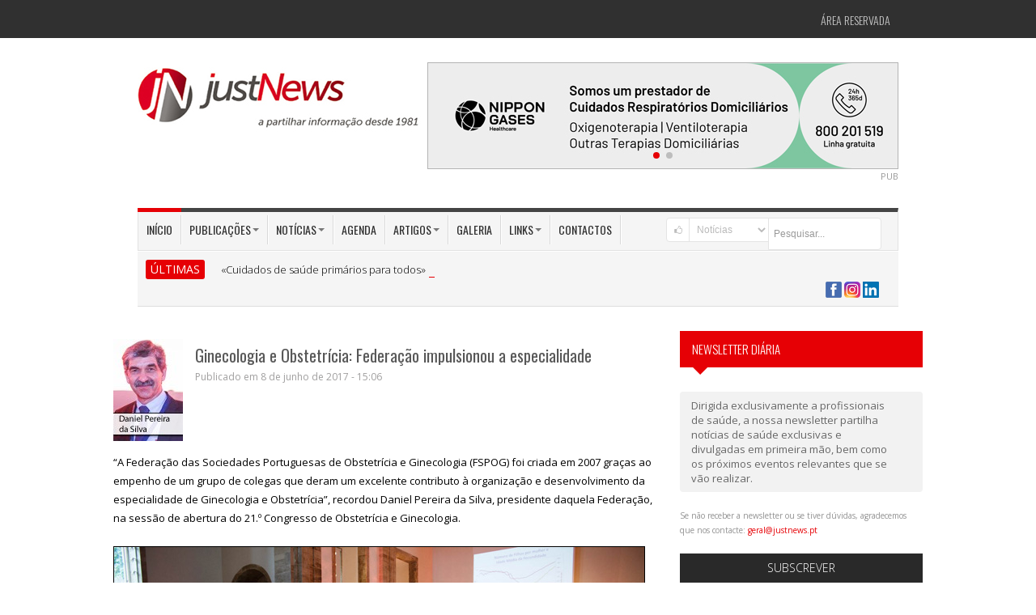

--- FILE ---
content_type: text/html; charset=utf-8
request_url: https://justnews.pt/noticias/ginecologia-e-obstetricia-federacao-impulsionou-a-especialidade
body_size: 13723
content:
  
<!DOCTYPE html>
<!--[if IE 7]> <html lang="pt" class="ie7"> <![endif]-->  
<!--[if IE 8]> <html lang="pt" class="ie8"> <![endif]-->  
<!--[if IE 9]> <html lang="pt" class="ie9"> <![endif]-->  
<!--[if !IE]><!--> <html lang="pt"> <!--<![endif]-->  
<head>
<meta charset="utf-8">
<title>Ginecologia e Obstetrícia: Federação impulsionou a especialidade</title>

<meta name="keywords" content="" />
<meta name="description" content="A Federação das Sociedades Portuguesas de Obstetrícia e Ginecologia (FSPOG) tem permitido que o desenvolvimento da especialidade se faça harmoniosamente, afirmou Daniel Pereira da Silva. O presidente da Federação sublinhou, no 21.º Congresso de Obstetrícia e Ginecologia, os consensos que têm sido estabelecidos." />
<meta name="image" content="https://www.justnews.pt/documentos/image/noticias/ginecologia-e-obstetricia-federacao-impulsionou-a-especialidade_1.jpg" />

<meta itemprop="name" content="Ginecologia e Obstetrícia: Federação impulsionou a especialidade" />
<meta itemprop="description" content="A Federação das Sociedades Portuguesas de Obstetrícia e Ginecologia (FSPOG) tem permitido que o desenvolvimento da especialidade se faça harmoniosamente, afirmou Daniel Pereira da Silva. O presidente da Federação sublinhou, no 21.º Congresso de Obstetrícia e Ginecologia, os consensos que têm sido estabelecidos." />
<meta itemprop="image" content="https://www.justnews.pt/documentos/image/noticias/ginecologia-e-obstetricia-federacao-impulsionou-a-especialidade_1.jpg" />

<meta name="robots" content="index,follow" />
<meta name="googlebot" content="index,follow" />
<meta name="autor" content="Just News">

<meta property="og:site_name" content="Just News" />
<meta property="og:type" content="article" />
<meta property="og:title" content="Ginecologia e Obstetrícia: Federação impulsionou a especialidade" />
<meta property="og:image" content="https://www.justnews.pt/documentos/image/noticias/ginecologia-e-obstetricia-federacao-impulsionou-a-especialidade_1.jpg" />
<meta property="og:description" content="A Federação das Sociedades Portuguesas de Obstetrícia e Ginecologia (FSPOG) tem permitido que o desenvolvimento da especialidade se faça harmoniosamente, afirmou Daniel Pereira da Silva. O presidente da Federação sublinhou, no 21.º Congresso de Obstetrícia e Ginecologia, os consensos que têm sido estabelecidos." />

<meta name="twitter:card" content="summary_large_image" >
<meta property="twitter:title" content="Ginecologia e Obstetrícia: Federação impulsionou a especialidade" />
<meta property="twitter:image" content="https://www.justnews.pt/documentos/image/noticias/ginecologia-e-obstetricia-federacao-impulsionou-a-especialidade_1.jpg" />
<meta property="twitter:description" content="A Federação das Sociedades Portuguesas de Obstetrícia e Ginecologia (FSPOG) tem permitido que o desenvolvimento da especialidade se faça harmoniosamente, afirmou Daniel Pereira da Silva. O presidente da Federação sublinhou, no 21.º Congresso de Obstetrícia e Ginecologia, os consensos que têm sido estabelecidos." />


<!--[if IE]><meta http-equiv="X-UA-Compatible" content="IE=edge" /><![endif]-->
<meta name="revisit-after" content="5 days"/>
<meta name="author" content="Just News"/>
<!--<meta name="viewport" content="width=device-width, initial-scale=1.0">-->
<meta name="viewport" content="width=device-width, maximum-scale=1.0, minimum-scale=1.0" />

<!-- Include Jquery -->
<script src="https://cdnjs.cloudflare.com/ajax/libs/jquery/1.9.1/jquery.min.js"></script>

<!-- Include Asalah Scripts -->
<script src="/js/asalah.js"></script>

<!-- Include Google Fonts -->
<link href='https://fonts.googleapis.com/css?family=Oswald:400,300,700' rel='stylesheet' type='text/css'>
<link href='https://fonts.googleapis.com/css?family=Open+Sans:400,300,600,700,800' rel='stylesheet' type='text/css'>
<link href='https://maxcdn.bootstrapcdn.com/font-awesome/4.7.0/css/font-awesome.min.css' rel='stylesheet' type='text/css'>

<!-- Bootstrap -->
<link href="/framework/bootstrap/css/bootstrap.min.css" rel="stylesheet" media="screen">

<!-- Include Fontello -->
<link href="/framework/fontello/css/fontello.css" rel="stylesheet" media="screen">
<link href="/framework/fontello/css/animation.css" rel="stylesheet" media="screen">

<!-- Include newsticker -->
<link href="/js/newsticker/ticker-style.css" rel="stylesheet" type="text/css">

<!-- Include prettyphoto -->
<link href="/js/prettyphoto/css/prettyPhoto.css" rel="stylesheet" type="text/css">

<!-- Swiper -->
<link rel="stylesheet" href="https://cdn.jsdelivr.net/npm/swiper@10/swiper-bundle.min.css" type="text/css">

<!-- Include stylesheet -->
<link href="/style.css?v=1.0.1" rel="stylesheet" type="text/css">

<!-- Include responsive stylesheet -->
<link href="/responsive.css" rel="stylesheet" type="text/css">

<link href="/js/thickbox/thickbox.css" rel="stylesheet" type="text/css" media="screen" />


<link href='/js/bootstrap-tags/bootstrap-tags.css' rel='stylesheet' />

<!--
<link href='/js/fullcalendar/fullcalendar.css' rel='stylesheet' />
<link href='/js/fullcalendar/fullcalendar.print.css' rel='stylesheet' media='print' />
-->

<link rel="stylesheet" type="text/css" href="https://code.jquery.com/ui/1.10.4/themes/ui-lightness/jquery-ui.css" />

<link rel="stylesheet" type="text/css" href="/js/MagiCalender/magi.css?version=2" />

<!--[if !IE]>-->
<!--<link rel="stylesheet" type="text/css" href="/print.css" />-->
<!--<![endif]-->

<LINK rel="stylesheet" type"text/css" href="/print.css" media="print">
<!--[if lte IE 8]>
<link rel="stylesheet" media="print" href="/printX.css" type="text/css" />
<![endif]-->

<style type="text/css">
	.captcha-google {
		margin-top: 5px;
		display: none;
	}

	#dateInfoScroller h1 {
		font-size: 20px;
	}

	.agenda-titulo {
		font-weight: 200;
		text-align: left;
		background: #333;
		padding: 10px;
		color: #FFF;
		text-transform: uppercase;
	}

	#eventos-link {
		color: #fff;
	}

	#eventos-link:hover {
		/*color: #e60005;*/
	}

	#eventos-span {
		color: red;
		font-weight: bold;
	}

	#eventos-span:hover {
		color: #fff;
	}

	.informacao-bar {
		background-color: #c6c7c9;
		display: block;
		width: 100%;
		padding: 0px;
		margin-top: 10px;
		margin-bottom: 16px;
		box-sizing: border-box;
	}

	.informacao-bar span {
		color: #FFFFFF;
		font-weight: bold;
		background-color: #4d4e50;
		padding-top: 10px 16px;
		box-sizing: border-box;
		margin: 0;
		height: 100%;
		width: 20%;
		display: block;
		text-align: center;
	}

	.swiper.banner-swiper {
		width: 580px;
		height: auto;
	}

	.banner-swiper .swiper-pagination-bullet-active {
		background: #e60005;
	}
</style>

<link rel="stylesheet" type="text/css" href="/calendar.css?version=3">

<link rel="canonical" href="https://justnews.pt/noticias/ginecologia-e-obstetricia-federacao-impulsionou-a-especialidade">

<!-- <script async src="//pagead2.googlesyndication.com/pagead/js/adsbygoogle.js"></script>
<script>
  (adsbygoogle = window.adsbygoogle || []).push({
    google_ad_client: "ca-pub-4576484622153373",
    enable_page_level_ads: true
  });
</script> -->

<!-- Google tag (gtag.js) -->
<script async src="https://www.googletagmanager.com/gtag/js?id=G-M9GQYJNP3K"></script>
<script>
  window.dataLayer = window.dataLayer || [];
  function gtag(){dataLayer.push(arguments);}
  gtag('js', new Date());

  gtag('config', 'G-M9GQYJNP3K');
</script>

</head>

<body class="push_menu_body">


<!--[if lt IE 10]>
	<div class="alert alert-warning" align="center" style="font-size:14px;">O seu Browser encontra-se desactualizado.
		Não garantimos <b>retrocompatibilidade</b> nem <b>segurança</b> na navegação.<br />
			Sugerimos alternativas actualizadas/mais seguras: 
				<a href="http://www.browserchoice.eu/BrowserChoice/browserchoice_pt.htm" 
					title="BrowserChoice" target="_new">BrowserChoice</div>
<![endif]-->

<!-- start site header -->
<header class="site_header"> 
	<!-- start top header -->
	<div class="top_menu container-fluid">
	<div class="container"> 
		<!-- Start Site Top Menu -->
		<nav class="navbar top_navbar">
			<div class="top_nav">
			
				<!--
				<ul id="menu-top-menu" class="nav">
					<li id="menu-item-330" class="menu-item dropdown"> <a href="#" class="dropdown-toggle" data-toggle="dropdown" data-target="#" tabindex="-1" data-delay="200" role="button">Jornal Médico<b class="caret"></b></a>
						<ul class="dropdown-menu">
							<li class="menu-item menu-item-type-post_type menu-item-object-page"><a href="#">Sub Menu 1</a></li>
							<li class="menu-item menu-item-type-post_type menu-item-object-page"><a href="#">Sub Menu 1</a></li>
							<li class="menu-item menu-item-type-post_type menu-item-object-page"><a href="#">Sub Menu 1</a></li>
						</ul>
					</li>
					<li id="menu-item-330" class="menu-item"> <a href="#" data-target="#" tabindex="-1" data-delay="200" role="button">Women's Medicine</a> </li>
					<!--<li id="menu-item-330" class="menu-item"> <a href="#" data-target="#" tabindex="-1" data-delay="200" role="button">Cardiologia</a> </li>-->
				<!--</ul>-->
				
				
				<!-- acesso área restricta -->
				<ul id="acesso_restrito" class="nav">
				
									
						<li class="menu-item menu-item-type-post_type menu-item-object-page">
							<a href="/areareservada/">Área Reservada</a></li>
						
									
					<!--<li id="menu-item-330" class="menu-item"> <a href="#" data-target="#" tabindex="-1" data-delay="200" role="button">Login</a> </li>
					<li id="menu-item-330" class="menu-item"> <a href="#" data-target="#" tabindex="-1" data-delay="200" role="button">Registe-se</a> </li>-->
				</ul>
				<!-- /acesso área restricta --> 

			</div>
		</nav>
		<!-- Start Site Top Menu --> 
	</div>
</div>

	<!-- end top header -->

	<!-- start header area -->
	<div class="header_area container-fluid">
		<div class="container">
			<!-- Brand -->
			<div class="logo pull-left"><a href="/" title="Just News, Editora de publicações na área da Saúde"><img src="/images/logo-justnews.jpg" alt="Just News, Editora de publicações na área da Saúde"></a></div>
			<!-- end Brand -->
			<!-- right Banner -->
			<div class="header_banner pull-right">
						<div class="swiper banner-swiper">
			<!-- Additional required wrapper -->
			<div class="swiper-wrapper">
				<!-- Slides -->
				
					<div class="swiper-slide">
						<a style="cursor:pointer;" href="https://nippongaseshealthcare.pt/" title="Nippon Gases 2" target="_blank" class="js-bind-banner" data-id="361">
							<img src="/documentos/banners/np9.jpg">
						</a>
					</div>
				
					<div class="swiper-slide">
						<a style="cursor:pointer;" href="https://www.fundacaobial.com/simposios" title="BIAL" target="_blank" class="js-bind-banner" data-id="429">
							<img src="/documentos/banners/BANNER_15SIMP_580x130.jpg">
						</a>
					</div>
							</div>

			<!-- If we need pagination -->
			<div class="swiper-pagination"></div>
		</div>
			</div>
			<!-- end right Banner -->
			
			<div class="widget_container sponsor_widget clearfix" style="margin-top:0;float:right;">PUB</div>
		</div>
	</div>
	<!-- end header area --> 

	<!-- start main menu -->
	
<div class="main_menu container-fluid">
	<div class="container"> 

		<!-- Start Site Main Menu -->
		<div class="main_navigation clearfix"> 

			<!-- start main menu items -->
			<nav class="navbar main_navbar pull-left visible-desktop">
				<div class="main_nav">
					<ul id="menu-main-menu" class="nav">
						<li id="menu-item-330" class="menu-item current-menu-item"><a href="/" data-target="#" 
							tabindex="-1" data-delay="200" role="button">In&iacute;cio</a></li>

						<li id="menu-item-330" class="menu-item dropdown"> <a href="#" class="dropdown-toggle" data-toggle="dropdown" data-target="#" tabindex="-1" data-delay="200" role="button">Publica&ccedil;&otilde;es<b class="caret"></b></a>
							<ul class="dropdown-menu">
								<li class="menu-item menu-item-type-post_type menu-item-object-page"><a href="/publicacoes/jornal-medico/">Jornal M&eacute;dico</a></li>
								<li class="menu-item menu-item-type-post_type menu-item-object-page"><a href="/publicacoes/jornal-congresso/">Jornal Congresso</a></li>
								<li class="menu-item menu-item-type-post_type menu-item-object-page"><a href="/publicacoes/womens-medicine/">Women's Medicine</a></li>
								<li class="menu-item menu-item-type-post_type menu-item-object-page"><a href="/publicacoes/live-cardiovascular/">LIVE Cardiovascular</a></li>
								<li class="menu-item menu-item-type-post_type menu-item-object-page"><a href="/publicacoes/live-medicina-fisica-e-de-reabilitacao/">LIVE Medicina Física e de Reabilitação</a></li>
								<li class="menu-item menu-item-type-post_type menu-item-object-page"><a href="/publicacoes/live-medicina-interna/">LIVE Medicina Interna</a></li>
								<li class="menu-item menu-item-type-post_type menu-item-object-page"><a href="/publicacoes/live-psiquiatria-e-saude-mental/">LIVE Psiquiatria e Saúde Mental</a></li>
								<li class="menu-item menu-item-type-post_type menu-item-object-page"><a href="/publicacoes/coracao-e-vasos/">Coração e Vasos</a></li>
								<li class="menu-item menu-item-type-post_type menu-item-object-page"><a href="/publicacoes/hospital-publico/">Hospital P&uacute;blico</a></li>
								<li class="menu-item menu-item-type-post_type menu-item-object-page"><a href="/publicacoes/jornal-orl/">Jornal ORL</a></li>
								<li class="menu-item menu-item-type-post_type menu-item-object-page"><a href="/publicacoes/outros-projetos/">Outros projetos</a></li>
								<!--<li class="menu-item menu-item-type-post_type menu-item-object-page"><a href="/publicacoes/jornal-orl/">Jornal ORL</a></li>-->
								<li class="menu-item menu-item-type-post_type menu-item-object-page"><a href="/publicacoes/">Todas</a></li>
							</ul>
						</li>
						<li id="menu-item-330" class="menu-item dropdown"> <a href="#" class="dropdown-toggle" data-toggle="dropdown" data-target="#" tabindex="-1" data-delay="200" role="button">Not&iacute;cias<b class="caret"></b></a>
							<ul class="dropdown-menu">
								<li class="menu-item menu-item-type-post_type menu-item-object-page"><a href="/noticias/actualidades/">Atualidades</a></li>
								<!--<li class="menu-item menu-item-type-post_type menu-item-object-page"><a href="/noticias/medicamentos/">Medicamentos</a></li>
								<li class="menu-item menu-item-type-post_type menu-item-object-page"><a href="/noticias/informacao/">Informa&ccedil;&atilde;o</a></li>-->
								<li class="menu-item menu-item-type-post_type menu-item-object-page"><a href="/noticias/ultimas/">&Uacute;ltimas</a></li>
							</ul>
						</li>
						
						<li id="menu-item-330" class="menu-item"><a href="/agenda/" data-target="#" 
							tabindex="-1" data-delay="200" role="button">Agenda</a></li>
						
						<!--
						<li id="menu-item-330" class="menu-item dropdown">
							<a href="#" class="dropdown-toggle" data-toggle="dropdown" data-target="#"
								tabindex="-1" data-delay="200" role="button">Agenda<b class="caret"></b></a>
								
							<ul class="dropdown-menu">
								<li class="menu-item menu-item-type-post_type menu-item-object-page"><a href="#">Sub Menu 1</a></li>
								<li class="menu-item menu-item-type-post_type menu-item-object-page"><a href="#">Sub Menu 1</a></li>
								<li class="menu-item menu-item-type-post_type menu-item-object-page"><a href="#">Sub Menu 1</a></li>
							</ul>
						</li>
						-->

						<li id="menu-item-330" class="menu-item dropdown"> <a href="#" class="dropdown-toggle" data-toggle="dropdown" data-target="#" tabindex="-1" data-delay="200" role="button">Artigos<b class="caret"></b></a>
							<ul class="dropdown-menu">
								<li class="menu-item menu-item-type-post_type menu-item-object-page"><a href="/artigos/geral/">Geral</a></li>
								<li class="menu-item menu-item-type-post_type menu-item-object-page"><a href="/artigos/opiniao/">Opini&atilde;o</a></li>
							</ul>
						</li>

						<li id="menu-item-330" class="menu-item"><a href="/galeria/" data-target="#" tabindex="-1" data-delay="200" role="button">Galeria</a></li>
						
						<li id="menu-item-330" class="menu-item dropdown"> <a href="#" class="dropdown-toggle" 
							data-toggle="dropdown" data-target="#" tabindex="-1" data-delay="200" role="button">Links<b class="caret"></b></a>
							<ul class="dropdown-menu">
								
																<li class="menu-item menu-item-type-post_type menu-item-object-page"><a href="/links/associacoes-de-apoio/">Associa&ccedil;&otilde;es de apoio</a></li>
																<li class="menu-item menu-item-type-post_type menu-item-object-page"><a href="/links/ensino-superior/">Ensino Superior</a></li>
																<li class="menu-item menu-item-type-post_type menu-item-object-page"><a href="/links/entidades/">Entidades</a></li>
																<li class="menu-item menu-item-type-post_type menu-item-object-page"><a href="/links/organizacoes-internacionais/">Organiza&ccedil;&otilde;es internacionais</a></li>
																<li class="menu-item menu-item-type-post_type menu-item-object-page"><a href="/links/sociedades-cientificas/">Sociedades cient&iacute;ficas</a></li>
																<li class="menu-item menu-item-type-post_type menu-item-object-page"><a href="/links/unidades-hospitalares/">Unidades hospitalares</a></li>
																
								<li class="menu-item menu-item-type-post_type menu-item-object-page"><a href="/links/">Todos</a></li>
								
							</ul>
						</li>
						<!--<li id="menu-item-330" class="menu-item"><a href="/links/" data-target="#" tabindex="-1" data-delay="200" role="button">Links</a></li>-->
						<li id="menu-item-330" class="menu-item"><a href="/contactos/" data-target="#" tabindex="-1" data-delay="200" role="button">Contactos</a></li>
					</ul>
				</div>
			</nav>
			<!-- end main menu items -->

			<!-- Start Mobile Menu Button -->
			<div class="mobile_menu_button hidden-desktop"> <i class="fa fa-bars" aria-hidden="true" id="showLeftPush"></i> </div>
			<!-- <div class="mobile_menu_button hidden-desktop">  <i id="showLeftPush" class="icon-menu"></i> </div> -->
			<!-- End Mobile Menu Button --> 

			<!-- Start Mobile Navigation -->
			<nav class="cbp-spmenu cbp-spmenu-vertical cbp-spmenu-left hidden-desktop" id="cbp-spmenu-s1">
				<h3>Menu</h3>
				<a href="/">In&iacute;cio</a>
				<a href="/publicacoes/">Publica&ccedil;&otilde;es</a>
				<a href="/noticias/actualidades/">Not&iacute;cias</a>
				<a href="/agenda/">Agenda</a>
				<a href="/artigos/">Artigos</a>
				<a href="/galeria/">Galeria</a>
				<a href="/links/">Links</a>
				<a href="/contactos/">Contactos</a>
			</nav>
			<!-- End Mobile Navigation --> 

			<!-- start header search -->

						
			<style>
			option{ color: #3C3C3C; }
			</style>
			
			<div class="header_search pull-right">
				<form class="search input-prepend clearfix" method="GET" id="searchform" action="/modulos/pesquisa/pesquisa.php">
					<span style="cursor:pointer;" onclick="submit();" class="add-on"><i class="icon-search"></i></span>

						<select name="categoria" class="add-on" style="height:30px;">
														<option  value="agenda">Agenda</option>
														<option  value="artigos">Artigos</option>
														<option  value="galeria">Galeria</option>
														<option  value="links">Links</option>
														<option selected='selected' value="noticias">Not&iacute;cias</option>
														<option  value="publicacoes">Publica&ccedil;&otilde;es</option>
													</select>

					<input class="span2" id="prependedInput" style="height:30px !important;" name="pesquisa" type="text" required placeholder="Pesquisar...">
				</form>
			</div>

			<!-- end header search -->

		</div>
		<!-- Start Site Main Menu -->

				
		<!-- start news ticker -->
		<div class="news_ticker clearfix">
			<div class="news_ticker_title pull-left">&Uacute;LTIMAS</div>
				<div class="news_ticker_posts">
				<ul id="js-news" class="js-hidden">
	
										
					<li class="news-item">
						<a href="/noticias/cuidados-de-saude-primarios-para-todos-e-o-lema-da-17a-conferencia-de-valor-apah-2026" target="_new">«Cuidados de saúde primários para todos» é o lema da 17.ª Conferência de Valor APAH 2026</a>
						<span class="ticker_meta">2026-01-12 16:35:00</span>
					</li>
					
										
					<li class="news-item">
						<a href="/noticias/internos-de-mgf-da-uls-sao-jose-organizam-jornadas-sobre-o-sono-nos-cuidados-de-saude-primarios" target="_new">Internos de MGF da ULS São José organizam jornadas sobre o «Sono nos Cuidados de Saúde Primários»</a>
						<span class="ticker_meta">2026-01-12 12:25:00</span>
					</li>
					
										
					<li class="news-item">
						<a href="/noticias/portugal-recebe-este-ano-a-28a-conferencia-anual-da-sociedade-europeia-de-virologia-clinica" target="_new">Portugal recebe este ano a 28.ª Conferência Anual da Sociedade Europeia de Virologia Clínica</a>
						<span class="ticker_meta">2026-01-08 16:25:00</span>
					</li>
					
										
					<li class="news-item">
						<a href="/noticias/anfiteatro-da-mac-recebe-as-1as-jornadas-de-amamentacao-da-uls-sao-jose" target="_new">Anfiteatro da MAC recebe as 1.as Jornadas de Amamentação da ULS São José</a>
						<span class="ticker_meta">2026-01-08 13:45:00</span>
					</li>
					
										
					<li class="news-item">
						<a href="/noticias/medicina-obstetrica-em-marco-celebramse-10-anos-de-nemo-10-temas-prementes" target="_new">Medicina Obstétrica: Em março celebram-se «10 anos de NEMO, 10 temas prementes»</a>
						<span class="ticker_meta">2026-01-07 18:25:00</span>
					</li>
					
										
				</ul>
			</div>
		
			<div class="header_social_icons pull-right">
				<ul class="social_icons_list">
					<!--<li><a href="/rss/" target="_blank">
						<img src="/rss/rss-logo.jpg" style="width:50px;float:right;">
					</a></li>-->
					<li>
						<a href="https://www.facebook.com/JustNews1981" target="_blank">
							<img src="/images/icon-facebook-40x40.png" width="20" height="20" alt="Just News no Facebook" title="Just News no Facebook" />
						</a>
						
						<a href="https://www.instagram.com/justnews1981/" target="_blank">
							<img src="/images/icon-instagram-40x40.png" width="20" height="20" alt="Just News no Instagram" title="Just News no Instagram" />
						</a>

						<a href="https://www.linkedin.com/company/justnews1981" target="_blank">
							<img src="/images/linkedin-logo.png" width="20" height="20" alt="Just News no Linkedin" title="Just News no Linkedin" />
						</a>
					</li>
					<!--<li class="social_icon gplus_icon"><a href="#"><i class="icon-gplus"></i></a></li>-->
				</ul>
			</div>
	
		</div>
		<!-- end news ticker -->
		
	</div>
</div>
	<!-- end main menu -->
</header>
<!-- end site header --> 

<!-- start site content -->


<!-- ----------------------------------------- -->
<!-- To be removed -->
<!-- ----------------------------------------- -->
<!--<br>
<a href="https://www.krka.pt/pt/" target="_blank">
	<img src="/documentos/image/banners/Banner_KRKA_Website_k.jpg" alt="KRKA" style="width: 100%; display: block;">
</a>
<div class="widget_container sponsor_widget clearfix" style="margin-top:0;float:right;">PUB</div>-->
<!-- ----------------------------------------- -->
<!-- ----------------------------------------- -->

<!-- start site content -->
<div class="site_content container-fluid">
	<div class="container calendar-container">
		<div class="row">
			<!-- start main content area -->
			<section class="span8 main_content homepage_content calendar-span-8">

				<article class="single_post">
				
										<div class="post_banner">
						<a >
							<img src="/documentos/image/noticias/ginecologia-e-obstetricia-federacao-impulsionou-a-especialidade_1.jpg" align="left" style="margin:0 15px 15px 0;max-width:200px;" />
						</a>
					</div>
										
					<h1 class="post_title" style="text-transform:none;">Ginecologia e Obstetrícia: Federação impulsionou a especialidade</h1>
					<div class="news_box_post_meta">Publicado em 8 de junho de 2017 - 15:06</div>

					<!--<div class="tagcloud clearfix">
						<a href="#" class="tag-link-2" title="3 topics" style="font-size: 22pt;">Business</a>
						<a href="#" class="tag-link-15" title="2 topics" style="font-size: 16.4pt;">Image</a>
						<a href="#" class="tag-link-5" title="2 topics" style="font-size: 16.4pt;">Politics</a>
					</div>-->
					<div class="news_box_post_desc" style="word-wrap:break-word;">
						<p><p>&ldquo;A Federa&ccedil;&atilde;o das Sociedades Portuguesas de Obstetr&iacute;cia e Ginecologia (FSPOG) foi criada em 2007 gra&ccedil;as ao empenho de um grupo de colegas que deram um excelente contributo &agrave; organiza&ccedil;&atilde;o e desenvolvimento da especialidade de Ginecologia e Obstetr&iacute;cia&rdquo;, recordou Daniel Pereira da Silva, presidente daquela Federa&ccedil;&atilde;o, na sess&atilde;o de abertura do 21.&ordm; Congresso de Obstetr&iacute;cia e Ginecologia.<br /><br /><img src="/documentos/2015/image/image/17e/IMG_70652017.jpg" style="border: 1px solid black;" /><br /><em>O Convento de S&atilde;o Francisco acolheu o evento, que decorreu no in&iacute;cio deste m&ecirc;s.</em><br /><br />&ldquo;Hoje somos uma Federa&ccedil;&atilde;o que representa, a n&iacute;vel nacional e internacional, todas as disciplinas m&eacute;dicas da &aacute;rea da sa&uacute;de da Mulher&rdquo;, afirmou, dirigindo-se &agrave; assist&ecirc;ncia e a quem consigo partilhava a mesa de abertura: Carlos Freire de Oliveira, presidente de honra do evento, Miguel Guimar&atilde;es, baston&aacute;rio da Ordem dos M&eacute;dicos, e Diogo Ayres de Campos e Carlos Calhaz-Jorge, secret&aacute;rio-geral e tesoureiro da FSPOG, respetivamente.<br /><br /><img src="/documentos/2015/image/image/17e/Diogo%20Ayres%20de%20Campos%2C%20Carlos%20Freire%20de%20Oliveira%2C%20Miguel%20Guimaraes%2C%20Daniel%20Pereira%20da%20Silva%20e%20Carlos%20Calhaz%20Jorge%20-%202017.jpg" style="border: 1px solid black;" /><br />Diogo Ayres de Campos, Carlos Freire de Oliveira, Miguel Guimaraes, Daniel Pereira da Silva e Carlos Calhaz Jorge.<br /><br /><strong>"em benef&iacute;cio da popula&ccedil;&atilde;o"</strong><br /><br />Daniel Pereira da Silva salientou que, desde o seu in&iacute;cio, a FSPOG tudo fez para estabelecer consensos e conciliar o calend&aacute;rio das reuni&otilde;es das v&aacute;rias sociedades congregadas, &ldquo;de modo a que o desenvolvimento da especialidade se fa&ccedil;a harmoniosamente&rdquo;.<br /><br />Desta forma, a Federa&ccedil;&atilde;o conseguiu "potencializar todas as disciplinas que integram a Federa&ccedil;&atilde;o, para bem da valoriza&ccedil;&atilde;o profissional dos m&eacute;dicos e em benef&iacute;cio da popula&ccedil;&atilde;o que estes servem".<br /><br /><img src="/documentos/2015/image/image/17e/IMG_6908fg.jpg" style="border: 1px solid black;" /><br /><br /><strong><i>Acta Obst&eacute;trica e Ginecol&oacute;gica Portuguesa</i></strong><br /><br />Encontrando-se no &uacute;ltimo ano do mandato de tr&ecirc;s anos como presidente da FSPOG, aquele respons&aacute;vel fez quest&atilde;o de expressar o seu reconhecimento pelo trabalho desenvolvido pelo corpo de editores da revista <i>Acta Obst&eacute;trica e Ginecol&oacute;gica Portuguesa</i>, &ldquo;instrumento de grande import&acirc;ncia para a forma&ccedil;&atilde;o da especialidade&rdquo;, na figura do ex editor-chefe, Nuno Clode, e de Carla Ramalho.<br /><br /><img src="/documentos/2015/image/image/17e/IMG_7116-2017.jpg" style="border: 1px solid black;" /><br /><br /><strong>Parceria com o Col&eacute;gio da Especialidade</strong><br /><br />Aproveitou ainda o respons&aacute;vel para anunciar que a FSPOG e o Col&eacute;gio da Especialidade de Obstetr&iacute;cia e Ginecologia da Ordem dos M&eacute;dicos ir&atilde;o organizar um curso de forma&ccedil;&atilde;o em lideran&ccedil;a para cinco obstetras e ginecologistas, uma iniciativa que ser&aacute; levada a cabo pela Universidade Cat&oacute;lica. <br /><br />Realizar&aacute;, igualmente em conjunto com o Col&eacute;gio, um curso de forma&ccedil;&atilde;o sobre publica&ccedil;&atilde;o cient&iacute;fica e Medicina baseada na evid&ecirc;ncia, destinado a 24 internos da especialidade.<br /><br /><img src="/documentos/2015/image/image/17e/Untitled-5dw.jpg" style="border: 1px solid black;" /><br /><br />J&aacute; Miguel Guimar&atilde;es, ao usar da palavra, lembrou o &ldquo;fant&aacute;stico&rdquo; trabalho que foi feito pela especialidade de Ginecologia e Obstetr&iacute;cia. <br /><br />O baston&aacute;rio da Ordem dos M&eacute;dicos recordou Albino Aroso que, conforme disse, &ldquo;p&ocirc;s na pr&aacute;tica um plano que permitiu, juntamente com a colabora&ccedil;&atilde;o de todos, levar a que os nossos indicadores na &aacute;rea da mortalidade infantil passassem de &lsquo;altamente desfavor&aacute;veis&rsquo; a indicadores de &lsquo;topo&rsquo; reconhecidos a n&iacute;vel mundial e que ainda se mant&ecirc;m&rdquo;.<br /><br /><img src="/documentos/2015/image/image/17e/IMG_7396s.jpg" style="border: 1px solid black;" /><br /><br />Entre outros momentos marcantes, como a cria&ccedil;&atilde;o de um carimbo pelos CTT - Correios de Portugal alusivo ao 21.&ordm; Congresso de Obstetr&iacute;cia e Ginecologia, quem esteve presente na sess&atilde;o de abertura teve ainda oportunidade de assistir &agrave; atua&ccedil;&atilde;o do Coro dos Antigos Orfeonistas da Universidade de Coimbra.<br /> <br /><img src="/documentos/2015/image/image/17e/IMG_7013ff.jpg" style="border: 1px solid black;" /><br /><br />Podem ser consultadas mais fotos dos tr&ecirc;s dias do Congresso na <a href="/galeria/album/21o-congresso-de-obstetricia-e-ginecologia" target="_blank">Galeria de imagens</a>.<br /><br /><br /><br /><br /><a href="http://www.justnews.pt/subscrever-newsletter" target="_blank"><img src="/documentos/2015/image/image/PB/Newsletter%20Just%20News.jpg" width="655" height="142" /></a></p></p>
						
						

												
					</div>
					
				</article>

				<!-- start post share box -->
				<div class="post_share_box clearfix">
					<!--<p><a href="#" onclick="window.print();" class="print-button"><i class="icon-print"></i> Imprimir</a></p>-->
					<p><a href="/noticias-pdf/noticias-pdf/?url=ginecologia-e-obstetricia-federacao-impulsionou-a-especialidade" target="_blank" class="print-button"><i class="icon-print"></i> Imprimir</a></p>

					<br />
						<!-- AddThis Button BEGIN -->
	<div class="addthis_native_toolbox"></div>
	<!--
	<div class="addthis_toolbox addthis_default_style ">
		<a class="addthis_button_facebook_like" fb:like:layout="button_count"></a>
		<a class="addthis_button_facebook_share" fb:share:layout="button_count"></a>
		<a class="addthis_button_tweet"></a>
		<a class="addthis_button_pinterest_pinit" pi:pinit:layout="horizontal"></a>
		<a class="addthis_counter addthis_pill_style"></a>
	</div>-->
	<script type="text/javascript">
		var addthis_config = {
			"data_track_addressbar": true
		};
	</script>
	<!-- Go to www.addthis.com/dashboard to customize your tools -->
	<script type="text/javascript" src="//s7.addthis.com/js/300/addthis_widget.js#pubid=ra-53219e5107090efb"></script>
	<!--<script type="text/javascript" src="//s7.addthis.com/js/300/addthis_widget.js#pubid=ra-53219e5107090efb"></script>-->
	<!-- AddThis Button END -->

	
				</div>
				<!-- end post share box -->

								
			</section>
			<!-- end main content area -->

			
		

			<!-- start sidebar -->
			<style>
	.tagcloudX a {
		font-size: 14px !important;
		font-weight: bold;
	}

	.tagcloudX a:hover {
		color: #000;
	}
</style>



<div class="span4 side_content widget_area">

	
	

	<!-- start Youtube video widget -->
	<!-- <div class="widget_container video_widget clearfix">
	  		<div class="news_box_title news_box_title_red" style="margin-top:0;">
				<h2>II Jornadas Multidisciplinares de Medicina Geral e Familiar</h2>
			</div>
	 	 	<iframe width="300" height="169" src="https://www.youtube.com/embed/snrBeuLigps" frameborder="0" allow="accelerometer; autoplay; encrypted-media; gyroscope; picture-in-picture" allowfullscreen></iframe>
   		</div> -->
	<!-- end Youtube video widget -->
	<!-- start subscribe widget -->

	

	
		<!-- Container Vídeos estáticos -->
		<!--<div class="widget_container video_widget clearfix">

		<!--<div class="news_box_title news_box_title_red" style="margin-top:0; ">

			<h2 style="color: white;">

				XXII Reunião Anual do Núcleo de Estudos de Doenças Autoimunes (14 a 16 de abril)

			</h2>

		</div>-->




		<!--	<div  class="subscribe_info">

			<iframe width="100%" height="270" src="https://www.youtube.com/embed/SHpUVTsVXOI?rel=0" frameborder="0" allowfullscreen></iframe>

		</div>

	</div>-->
		<!-- end Container Vídeos estáticos -->
		<!-- Anúncio -->
		<div>
			
			

	<div class="widget_container subscribe_widget clearfix">
		<div class="news_box_title news_box_title_red" style="margin-top:0;">
			<h2>Newsletter diária</h2>
		</div>

		<div class="alert" style="background-color:#f2f2f2 !important; border:none; color:#666;">
			<!-- TEMPORÁRIO -->
			<!-- Dirigida a profissionais de saúde, a nossa newsletter é enviada diariamente, com notícias exclusivas da Just News. Após subscrever, é necessário confirmar o registo na sua caixa de correio. -->
			Dirigida exclusivamente a profissionais de saúde, a nossa newsletter partilha notícias de saúde exclusivas e divulgadas em primeira mão, bem como os próximos eventos relevantes que se vão realizar.
		</div>

		<div class="subscribe_info">
			<!--<div class="subscribe_icon"><div class="icon-rss"></div></div>-->
			<div class="subscribe_text" style="font-size:10px;">
				Se não receber a newsletter ou se tiver dúvidas, agradecemos que nos contacte: <a href="mailto:geral@justnews.pt">geral@justnews.pt</a></div>
		</div>

		<!-- <div class="subscribe_form row-fluid">
			<form action="/subscrever-newsletter" method="POST" id="subscribeform">
				<input id="email" name="email" class="span7" type="text" required placeholder="Insira aqui o seu e-mail">
				<input name="submit" type="submit" id="submit" class="button span5 pull-right" value="Subscrever">
				
				<div class="captcha-google">
					<script src='https://www.google.com/recaptcha/api.js' async defer></script>
					<div class="g-recaptcha" data-sitekey="6LfpgRwUAAAAAAs4Z9DCJxK0yo9TeGs7Ytcm-OTJ">
				</div>
			</form>
		</div> -->
		<div class="subscribe_form row-fluid">
			<a href="/subscrever-newsletter" class="button span12">Subscrever</a>
		</div>
	</div>
	<!-- end subscribe widget -->

			<!-- start Youtube video widget -->
		<!-- <div class="widget_container video_widget clearfix">
				<iframe width="300" height="169" src="https://www.youtube.com/embed/8aosmGSaUNQ" frameborder="0" allow="accelerometer; autoplay; encrypted-media; gyroscope; picture-in-picture" allowfullscreen></iframe>
			</div> -->
		<!-- end Youtube video widget -->
	

<!-- Anúncio -->
<div>
	<a style="cursor:pointer;" href="https://allergyrespiratory.com/programa/" target="_blank" title="" class="js-bind-banner" data-id="430"><img src=" /documentos/banners/all0.gif" /></a></div>
<div class="widget_container sponsor_widget clearfix" style="margin-top:0;">PUB</div>
<!-- <div class="widget_container sponsor_widget clearfix" style="margin-top:0;">PUB</div> -->
<!-- /Anuncio -->

	<!-- start news box news small -->
	<div class="news_box vertical_news_blog vertical_news_blog_small">
		<div class="news_box_title news_box_title_red">
			<h2>Próximos eventos </h2>
		</div>
		<!-- start news box grid -->

		
			<!-- start news box latest 3 -->
			<div class="news_box_latest row-fluid">
				<a href="/agenda/2a-edicao-experts-meeting-cri-obesidade-ulss">
					<div class="news_box_post_thumbnail thumbnail_effect_small">
						<img src="/documentos/image/eventos/2a-edicao-experts-meeting-cri-obesidade-ulss_1_2.jpg" style="height:126px;width:86px;" />
						<div class="thumbnail_overlay"><i class="icon-link"></i></div>
					</div>
				</a>
				<div class="news_box_post_info">
					<h3 class="news_box_post_title" style="font-size:14px;">
						<a href="/agenda/2a-edicao-experts-meeting-cri-obesidade-ulss">2.ª edição EXPERTS MEETING - CRI OBESIDADE ULSS</a>
					</h3>
					<div class="news_box_post_meta">15 de janeiro de 2026</div>
					<div class="news_box_post_meta"> <strong>Local:</strong>  Fundação Cupertino de Miranda </div>
				</div>
			</div>
			<!-- end news box latest 3 -->

		
			<!-- start news box latest 3 -->
			<div class="news_box_latest row-fluid">
				<a href="/agenda/207a-reuniao-da-sociedade-portuguesa-de-ginecologia">
					<div class="news_box_post_thumbnail thumbnail_effect_small">
						<img src="/documentos/image/eventos/207a-reuniao-da-sociedade-portuguesa-de-ginecologia_1.jpg" style="height:126px;width:86px;" />
						<div class="thumbnail_overlay"><i class="icon-link"></i></div>
					</div>
				</a>
				<div class="news_box_post_info">
					<h3 class="news_box_post_title" style="font-size:14px;">
						<a href="/agenda/207a-reuniao-da-sociedade-portuguesa-de-ginecologia">207.ª Reunião da Sociedade Portuguesa de Ginecologia</a>
					</h3>
					<div class="news_box_post_meta">16 de janeiro de 2026</div>
					<div class="news_box_post_meta"> <strong>Local:</strong> Hotel Solverde, Espinho</div>
				</div>
			</div>
			<!-- end news box latest 3 -->

		
			<!-- start news box latest 3 -->
			<div class="news_box_latest row-fluid">
				<a href="/agenda/jornadas-internacionais-de-saude-comunitaria-e-familiar-2026">
					<div class="news_box_post_thumbnail thumbnail_effect_small">
						<img src="/documentos/image/eventos/jornadas-internacionais-de-saude-comunitaria-e-familiar-2026_1.jpg" style="height:126px;width:86px;" />
						<div class="thumbnail_overlay"><i class="icon-link"></i></div>
					</div>
				</a>
				<div class="news_box_post_info">
					<h3 class="news_box_post_title" style="font-size:14px;">
						<a href="/agenda/jornadas-internacionais-de-saude-comunitaria-e-familiar-2026">Jornadas Internacionais de Saúde Comunitária e Familiar 2026</a>
					</h3>
					<div class="news_box_post_meta">16 de janeiro de 2026</div>
					<div class="news_box_post_meta"> <strong>Local:</strong> Escola Superior de Saúde do Instituto Politécnico da Guarda (IPG)</div>
				</div>
			</div>
			<!-- end news box latest 3 -->

		
			<!-- start news box latest 3 -->
			<div class="news_box_latest row-fluid">
				<a href="/agenda/1o-webinar-2026-da-spcendo-guidelines-ata-2025-uma-decada-depois">
					<div class="news_box_post_thumbnail thumbnail_effect_small">
						<img src="/documentos/image/eventos/1o-webinar-2026-da-spcendo-guidelines-ata-2025-uma-decada-depois_1.jpg" style="height:126px;width:86px;" />
						<div class="thumbnail_overlay"><i class="icon-link"></i></div>
					</div>
				</a>
				<div class="news_box_post_info">
					<h3 class="news_box_post_title" style="font-size:14px;">
						<a href="/agenda/1o-webinar-2026-da-spcendo-guidelines-ata-2025-uma-decada-depois">1.º webinar 2026 da SPCENDO: «Guidelines ATA 2025, uma década depois»</a>
					</h3>
					<div class="news_box_post_meta">19 de janeiro de 2026</div>
					<div class="news_box_post_meta"> <strong>Local:</strong> Online</div>
				</div>
			</div>
			<!-- end news box latest 3 -->

		
			<!-- start news box latest 3 -->
			<div class="news_box_latest row-fluid">
				<a href="/agenda/iv-jornadas-de-psiquiatria-e-saude-das-irmas-hospitaleiras">
					<div class="news_box_post_thumbnail thumbnail_effect_small">
						<img src="/documentos/image/eventos/iv-jornadas-de-psiquiatria-e-saude-das-irmas-hospitaleiras_1.jpg" style="height:126px;width:86px;" />
						<div class="thumbnail_overlay"><i class="icon-link"></i></div>
					</div>
				</a>
				<div class="news_box_post_info">
					<h3 class="news_box_post_title" style="font-size:14px;">
						<a href="/agenda/iv-jornadas-de-psiquiatria-e-saude-das-irmas-hospitaleiras">IV Jornadas de Psiquiatria e Saúde das Irmãs Hospitaleiras</a>
					</h3>
					<div class="news_box_post_meta">21 de janeiro de 2026</div>
					<div class="news_box_post_meta"> <strong>Local:</strong> Condeixa-a-Nova</div>
				</div>
			</div>
			<!-- end news box latest 3 -->

		
			<!-- start news box latest 3 -->
			<div class="news_box_latest row-fluid">
				<a href="/agenda/1as-jornadas-de-amamentacao-da-uls-sao-jose">
					<div class="news_box_post_thumbnail thumbnail_effect_small">
						<img src="/documentos/image/eventos/1as-jornadas-de-amamentacao-da-uls-sao-jose_1.jpg" style="height:126px;width:86px;" />
						<div class="thumbnail_overlay"><i class="icon-link"></i></div>
					</div>
				</a>
				<div class="news_box_post_info">
					<h3 class="news_box_post_title" style="font-size:14px;">
						<a href="/agenda/1as-jornadas-de-amamentacao-da-uls-sao-jose">1.as Jornadas de Amamentação da ULS São José</a>
					</h3>
					<div class="news_box_post_meta">21 de janeiro de 2026</div>
					<div class="news_box_post_meta"> <strong>Local:</strong> Anfiteatro da Maternidade Alfredo da Costa</div>
				</div>
			</div>
			<!-- end news box latest 3 -->

		
			<!-- start news box latest 3 -->
			<div class="news_box_latest row-fluid">
				<a href="/agenda/xxiv-coloquios-de-neurologia-garcia-de-orta">
					<div class="news_box_post_thumbnail thumbnail_effect_small">
						<img src="/documentos/image/eventos/xxiv-coloquios-de-neurologia-garcia-de-orta_1.jpg" style="height:126px;width:86px;" />
						<div class="thumbnail_overlay"><i class="icon-link"></i></div>
					</div>
				</a>
				<div class="news_box_post_info">
					<h3 class="news_box_post_title" style="font-size:14px;">
						<a href="/agenda/xxiv-coloquios-de-neurologia-garcia-de-orta">XXIV Colóquios de Neurologia Garcia de Orta</a>
					</h3>
					<div class="news_box_post_meta">23 de janeiro de 2026</div>
					<div class="news_box_post_meta"> <strong>Local:</strong> Hotel TRYP Lisboa Caparica Mar, na Costa de Caparica</div>
				</div>
			</div>
			<!-- end news box latest 3 -->

		
			<!-- start news box latest 3 -->
			<div class="news_box_latest row-fluid">
				<a href="/agenda/i-jornadas-de-reabilitacao-cardiorrespiratoria-do-centro">
					<div class="news_box_post_thumbnail thumbnail_effect_small">
						<img src="/documentos/image/eventos/i-jornadas-de-reabilitacao-cardiorrespiratoria-do-centro_1.jpg" style="height:126px;width:86px;" />
						<div class="thumbnail_overlay"><i class="icon-link"></i></div>
					</div>
				</a>
				<div class="news_box_post_info">
					<h3 class="news_box_post_title" style="font-size:14px;">
						<a href="/agenda/i-jornadas-de-reabilitacao-cardiorrespiratoria-do-centro">I Jornadas de Reabilitação Cardiorrespiratória do Centro</a>
					</h3>
					<div class="news_box_post_meta">23 de janeiro de 2026</div>
					<div class="news_box_post_meta"> <strong>Local:</strong> Coimbra Business School (ISCAC)</div>
				</div>
			</div>
			<!-- end news box latest 3 -->

		
			<!-- start news box latest 3 -->
			<div class="news_box_latest row-fluid">
				<a href="/agenda/scalabis-1o-congresso-de-urgencia-e-emergencia">
					<div class="news_box_post_thumbnail thumbnail_effect_small">
						<img src="/documentos/image/eventos/scalabis-1o-congresso-de-urgencia-e-emergencia_1.jpg" style="height:126px;width:86px;" />
						<div class="thumbnail_overlay"><i class="icon-link"></i></div>
					</div>
				</a>
				<div class="news_box_post_info">
					<h3 class="news_box_post_title" style="font-size:14px;">
						<a href="/agenda/scalabis-1o-congresso-de-urgencia-e-emergencia">SCALABIS - 1.º Congresso de Urgência e Emergência</a>
					</h3>
					<div class="news_box_post_meta">23 de janeiro de 2026</div>
					<div class="news_box_post_meta"> <strong>Local:</strong> Auditório da Escola Superior de Saúde de Santarém</div>
				</div>
			</div>
			<!-- end news box latest 3 -->

		
		<!-- end news box latest 4 -->
		<a href="/agenda/" class="see-all">Ver Agenda</a>
	</div>
	<!-- end news box blog small -->


<!-- Anúncio -->
<br /><br />
<!--<div><img src="/images/pub-abbot2.jpg" /></div>-->
<!--
<div>
	<a style="cursor:pointer;" href="" target="_blank" title="" class="js-bind-banner" data-id=""><img src="" /></a></div>

<div><img src="/documentos/ads/gavison_300x150.gif" /></div>

<div class="widget_container sponsor_widget clearfix" style="margin-top:0;">PUB</div>-->
<!-- /Anuncio -->

<!-- Eventos em destaque -->
<!--<div class="news_box vertical_news_blog vertical_news_blog_small">
		<div class="news_box_title news_box_title_red"><h2>Eventos em destaque</h2></div>


				
	</div>-->
<!-- end news box blog small -->



<!-- Anúncio -->

<div>
	<a style="cursor:pointer;" href="https://sphta.org.pt/2026-congresso-portugues-de-hipertensao-e-risco-cardiovascular-global/" title="" target="_blank" class="js-bind-banner" data-id="431"><img src="/documentos/banners/5g.gif" /></a></div>
<div class="widget_container sponsor_widget clearfix" style="margin-top:0;">PUB</div>

<!-- /Anuncio -->

<!--	<div class="fb-activity" data-site="facebook.com/justnews1981" data-action="likes, recommends" data-width="300" 
	data-height="450" data-colorscheme="light" data-header="true"></div> 

    <div class="fb-activity" data-site="https://www.facebook.com/JustNews1981" data-action="likes, recommends" data-width="300" data-height="450" data-colorscheme="light" data-header="true"></div>
        -->


<!-- FACEBOOK FOLLOW BOX -->
<!--
    <iframe src="//www.facebook.com/plugins/likebox.php?href=https%3A%2F%2Fwww.facebook.com%2Fjustnews1981&amp;width=300&amp;height=290&amp;colorscheme=light&amp;show_faces=true&amp;header=true&amp;stream=false&amp;show_border=true" scrolling="no" frameborder="0" style="border:none; overflow:hidden; width:300px; height:290px;" allowTransparency="true"></iframe>-->






<noscript>
	<!-- start social counter widget -->
	<div class="widget_container social_counter_widget clearfix">
		<div class="news_box_title news_box_title_red" style="margin-top:0;">
			<h2>Siga-nos</h2>
		</div>
		<div class="row-fluid">
			<div class="span4 facebook_counter">
				<div class="counter_icon facebook_icon"> <a href="https://www.facebook.com/JustNews1981" target="_blank"><i class="icon-facebook"></i></a> </div>
			</div>
			<div class="span4">
				<div class="counter_icon twitter_icon"> <a href="https://twitter.com/justnews1981" target="_blank"><i class="icon-twitter"></i></a> </div>
			</div>
			<!--<div class="span4">
				<div class="counter_icon gplus_icon"> <a href="#"><i class="icon-gplus"></i></a> </div>
			</div>-->
		</div>
	</div>
	<!-- end social counter widget -->
</noscript>

<!-- start video widget -->
<!--<div class="widget_container video_widget clearfix">
	<div class="widget_title">
	<h4>VÍdeoS</h4></div>
	<iframe width="100%" height="170" src="http://www.youtube.com/embed/zhfdScjcshg" frameborder="0" allowfullscreen></iframe>
	</div>-->
<!-- end video widget -->

</div>
			<!-- end sidebar -->
		</div>
	</div>
</div>
<!-- end site content -->
		
		<!-- end site content -->

<br />



<!-- start footer -->
<footer class="site_footer">
	<div class="container-fluid first_footer">
		<div class="container">
			<div class="row"> 

				<!-- start footer widget area 1 -->
				<!--<div class="widget_area span3">
					<div class="widget_container categories_widget clearfix">
						<ul>
							<li class="cat-item"> <a href="/" title="Início">Início</a> </li>
							<li class="cat-item"> <a href="/publicacoes/" title="">Publicações</a> </li>
							<li class="cat-item"> <a href="/noticias/" title="Notícias">Notícias</a> </li>
							<li class="cat-item"> <a href="/agenda/" title="Agenda">Agenda</a> </li>
							<li class="cat-item"> <a href="/artigos/" title="">Artigos</a> </li>
							<li class="cat-item"> <a href="#" title="">Quem Somos</a> </li>
							<li class="cat-item"> <a href="/links/" title="">Links</a> </li>
							<li class="cat-item"> <a href="/contactos" title="Contatos">Contactos</a> </li>
						</ul>
					</div>
				</div>-->
				<!-- end footer widget area 1 --> 

				<!-- start footer widget area 2 -->
				<div class="widget_area span6">
					<div class="widget_container tweets_widget clearfix">

						<div class="widget_title">
							<h4>Aviso Legal - Direitos de Autor</h4>
						</div>
						<p style="font-size:0.8em;">Todos os conte&uacute;dos de justnews.pt, designadamente, os textos, as fotografias, as imagens, e a publicidade, est&atilde;o protegidos nos termos gerais de direito e pela legisla&ccedil;&atilde;o nacional e internacional de prote&ccedil;&atilde;o da propriedade intelectual, dos direitos de autor e direitos conexos.<br />
					    &Eacute; expressamente proibida a c&oacute;pia, altera&ccedil;&atilde;o, reprodu&ccedil;&atilde;o, publica&ccedil;&atilde;o, difus&atilde;o, transmiss&atilde;o ou distribui&ccedil;&atilde;o de todo e qualquer conte&uacute;do presente no site, salvo com autoriza&ccedil;&atilde;o pr&eacute;via da Dire&ccedil;&atilde;o da Just News e sempre com a indica&ccedil;&atilde;o da fonte (Just News), com o link para justnews.pt. <br />
					    Sem preju&iacute;zo do que antecede, o utilizador pode descarregar ou copiar os conte&uacute;dos da Just News estritamente para seu uso pessoal. O direito &agrave; cita&ccedil;&atilde;o &eacute; tamb&eacute;m autorizado por lei, desde que seja identificada de forma clara a origem dos conte&uacute;dos citados. <br />
					    A usurpa&ccedil;&atilde;o, contrafa&ccedil;&atilde;o, aproveitamento do conte&uacute;do usurpado ou contrafeito, a identifica&ccedil;&atilde;o ileg&iacute;tima e a concorr&ecirc;ncia desleal s&atilde;o pun&iacute;veis criminalmente.<br />
					    A Just News reserva-se o direito de agir judicialmente contra os autores de qualquer c&oacute;pia, reprodu&ccedil;&atilde;o, difus&atilde;o, explora&ccedil;&atilde;o comercial n&atilde;o autorizadas ou outra utiliza&ccedil;&atilde;o n&atilde;o autorizada do conte&uacute;do do site por terceiros.<br />
					  </p>
</div>
				</div>
				<!-- end footer widget area 2 --> 

				<!-- start footer widget 3 -->
				<div class="widget_area span3">
					<div class="widget_container tag_cloud_widget clearfix">
						
												
						<div class="widget_title">
							<h4>Nuvem de Referências</h4>
						</div>
						<div class="tagcloud">
						
												
							<a href="/agenda/?pesquisa=encontros científicos 2023" class="tag-link-10" title="encontros científicos 2023" 
								style="font-size: 9pt;">encontros científicos 2023</a>
							
												
							<a href="/agenda/?pesquisa=encontros científicos 2024" class="tag-link-12" title="encontros científicos 2024" 
								style="font-size: 20pt;">encontros científicos 2024</a>
							
												
							<a href="/agenda/?pesquisa=encontros científicos" class="tag-link-8" title="encontros científicos" 
								style="font-size: 15pt;">encontros científicos</a>
							
												
							<a href="/agenda/?pesquisa=MGF" class="tag-link-8" title="MGF" 
								style="font-size: 11pt;">MGF</a>
							
												
							<a href="/agenda/?pesquisa=reuniões científicas 2024" class="tag-link-5" title="reuniões científicas 2024" 
								style="font-size: 19pt;">reuniões científicas 2024</a>
							
												
							<a href="/agenda/?pesquisa=reuniões científicas 2023" class="tag-link-7" title="reuniões científicas 2023" 
								style="font-size: 8pt;">reuniões científicas 2023</a>
							
												
							<a href="/agenda/?pesquisa=cuidados de saúde primários" class="tag-link-15" title="cuidados de saúde primários" 
								style="font-size: 20pt;">cuidados de saúde primários</a>
							
												
							<a href="/agenda/?pesquisa=medicina geral e familiar" class="tag-link-6" title="medicina geral e familiar" 
								style="font-size: 11pt;">medicina geral e familiar</a>
							
												
							<a href="/agenda/?pesquisa=eventos científicos 2023" class="tag-link-7" title="eventos científicos 2023" 
								style="font-size: 16pt;">eventos científicos 2023</a>
							
												
							<a href="/agenda/?pesquisa=psiquiatria e saúde mental" class="tag-link-10" title="psiquiatria e saúde mental" 
								style="font-size: 12pt;">psiquiatria e saúde mental</a>
							
												
							<a href="/agenda/?pesquisa=SPMI" class="tag-link-5" title="SPMI" 
								style="font-size: 12pt;">SPMI</a>
							
												
							<a href="/agenda/?pesquisa=CSP" class="tag-link-8" title="CSP" 
								style="font-size: 15pt;">CSP</a>
							
												
							<a href="/agenda/?pesquisa=Sociedade Portuguesa de Medicina Interna" class="tag-link-14" title="Sociedade Portuguesa de Medicina Interna" 
								style="font-size: 17pt;">Sociedade Portuguesa de Medicina Interna</a>
							
													
						</div>
					</div>
				</div>
				<!-- end footer widget 3 --> 

				<!-- start footer widget area 4 -->
				<div class="widget_area span3">
					<div class="widget_container flickr_widget clearfix">
						<div class="widget_title">
							<h4>Agenda</h4>
						</div>
						<div class="row">
															<ul class="">
																			
											<li><a target="_blank" href="/modulos/pesquisa/pesquisa.php?ordem=ASC&apresentar=apresentar&ano=2026&mes=01&pesquisa=&categoria=agenda">Janeiro de 2026</a></li>

																					
											<li><a target="_blank" href="/modulos/pesquisa/pesquisa.php?ordem=ASC&apresentar=apresentar&ano=2026&mes=02&pesquisa=&categoria=agenda">Fevereiro de 2026</a></li>

																					
											<li><a target="_blank" href="/modulos/pesquisa/pesquisa.php?ordem=ASC&apresentar=apresentar&ano=2026&mes=03&pesquisa=&categoria=agenda">Março de 2026</a></li>

																					
											<li><a target="_blank" href="/modulos/pesquisa/pesquisa.php?ordem=ASC&apresentar=apresentar&ano=2026&mes=04&pesquisa=&categoria=agenda">Abril de 2026</a></li>

																					
											<li><a target="_blank" href="/modulos/pesquisa/pesquisa.php?ordem=ASC&apresentar=apresentar&ano=2026&mes=05&pesquisa=&categoria=agenda">Maio de 2026</a></li>

																					
											<li><a target="_blank" href="/modulos/pesquisa/pesquisa.php?ordem=ASC&apresentar=apresentar&ano=2026&mes=06&pesquisa=&categoria=agenda">Junho de 2026</a></li>

																					
											<li><a target="_blank" href="/modulos/pesquisa/pesquisa.php?ordem=ASC&apresentar=apresentar&ano=2026&mes=07&pesquisa=&categoria=agenda">Julho de 2026</a></li>

																					
											<li><a target="_blank" href="/modulos/pesquisa/pesquisa.php?ordem=ASC&apresentar=apresentar&ano=2026&mes=08&pesquisa=&categoria=agenda">Agosto de 2026</a></li>

																					
											<li><a target="_blank" href="/modulos/pesquisa/pesquisa.php?ordem=ASC&apresentar=apresentar&ano=2026&mes=09&pesquisa=&categoria=agenda">Setembro de 2026</a></li>

																					
											<li><a target="_blank" href="/modulos/pesquisa/pesquisa.php?ordem=ASC&apresentar=apresentar&ano=2026&mes=10&pesquisa=&categoria=agenda">Outubro de 2026</a></li>

																					
											<li><a target="_blank" href="/modulos/pesquisa/pesquisa.php?ordem=ASC&apresentar=apresentar&ano=2026&mes=11&pesquisa=&categoria=agenda">Novembro de 2026</a></li>

																					
											<li><a target="_blank" href="/modulos/pesquisa/pesquisa.php?ordem=ASC&apresentar=apresentar&ano=2026&mes=12&pesquisa=&categoria=agenda">Dezembro de 2026</a></li>

																			</ul>
						</div>
					</div>
				</div>
				<!-- end footer widget area 4 --> 

			</div>
		</div>
	</div>
	
	<div class="container-fluid second_footer">
		<div class="container">
			<div class="copy_text"><a href="http://www.fidelizarte.pt" target="_blank"  rel="nofollow">
				<img style="float:right;" src="/images/criacao-web-sites.png" alt="Criação e desenvolvimento de web sites" 
					width="70" height="19" border="0" align="absmiddle" /></a> Copyright © 2026 Just News. Todos os direitos reservados.</div>
		</div>
	</div>
</footer>

<!-- end footer --> 

<!-- <script src="/js/jquery.js"></script>  -->
<script src="/js/jquery_migrate.js"></script>

<!-- Include bootstrap -->
<script src="/framework/bootstrap/js/bootstrap.min.js"></script>

	<!-- Include newsticker -->
	<script src="/js/newsticker/jquery.ticker.js"></script>


	<!-- add news ticker scripts -->
	<script type="text/javascript">
		$(function() {
			if ($("#js-news").length) {
				$('#js-news').ticker({
					titleText: '',
					controls: false
				});
			}
		});
	</script>
	<!-- end news ticker scripts -->

<!-- Include prettyphoto -->
<script src="/js/prettyphoto/js/jquery.prettyPhoto.js"></script>

<!-- Include Classie Scripts -->
<script src="/js/classie.js"></script>

<script src="/js/thickbox/thickbox.js" type="text/javascript"></script>


<script type="text/javascript" src="/js/bootstrap-tags/bootstrap-tags.js"></script>

<script type="text/javascript" src="/js/jquery.qtip.js"></script>
<script>
	$('.news_box_post_title a[title]').qtip({
		style: {
			name: 'cream',
			tip: 'topLeft'
		}
	})
</script>


	<script type="text/javascript" src="https://code.jquery.com/ui/1.10.4/jquery-ui.min.js"></script>
	<script src='/js/MagiCalender/jquery.magi.js'></script>
	<script src="https://cdn.jsdelivr.net/npm/swiper@10/swiper-bundle.min.js"></script>
	<script type="text/javascript">
		$(document).ready(function() { //Make sure to check the page has finished loading first.
			$(".calender").magiCalender(); //This code takes any element with the class "calender" and turns it into a MagiCalender
		});
	</script>


<script type="text/javascript">
	jQuery(document).ready(function($) {

		$('body').on('click', '.mobile_menu_button', function(event) {

			event.preventDefault();

			$('.cbp-spmenu.cbp-spmenu-vertical.cbp-spmenu-left').css("left", "0");
			$(this).css("left", "-200px");

		});

		$('body').on('click', null, function(event) {

			console.log(event.target);

			var oIconMenu = $('.mobile_menu_button');
			var oMenu = $('.cbp-spmenu.cbp-spmenu-vertical.cbp-spmenu-left');
			var oTarget = $(event.target);

			if (oTarget.parent().hasClass('mobile_menu_button') == false) {

				if (oIconMenu.css("left") == "-200px") {

					oIconMenu.css("left", "0px");
					oMenu.css("left", "-200px");

				}

			}

		});

		$('.subscribe_form input#email').focus(function(event) {

			$('.captcha-google').show('slow', function() {

			});

		});


		/**
		 * Swiper
		 */
		const swiper = new Swiper('.banner-swiper', {
			// Optional parameters
			loop: true,
			autoplay: {
				delay: 3000,
			},

			// If we need pagination
			pagination: {
				el: '.swiper-pagination',
			},
		});


	});
</script>



<script type="text/javascript" src="/js/new-calendar.js?version=8"></script>
<script type="text/javascript" src="/js/helpers.js?version=8"></script>
<script>
	function setCookie(cname, cvalue, daysOrHours, useHourInstead) {
		if (typeof useHourInstead == 'undefined') {
			useHourInstead = false;
		}

		let secondsToAdd = 0;

		if (useHourInstead) {
			secondsToAdd = daysOrHours * 60 * 60 * 1000;
		} else {
			secondsToAdd = daysOrHours * 24 * 60 * 60 * 1000;
		}

		var d = new Date();
		d.setTime(d.getTime() + secondsToAdd);

		console.log("seconds", secondsToAdd, "useHour", useHourInstead, d.toUTCString());

		var expires = "expires=" + d.toUTCString();
		document.cookie = cname + "=" + cvalue + ";" + expires + ";path=/";
	}

	function getCookie(cname) {
		var name = cname + "=";
		var decodedCookie = decodeURIComponent(document.cookie);
		var ca = decodedCookie.split(';');
		for (var i = 0; i < ca.length; i++) {
			var c = ca[i];
			while (c.charAt(0) == ' ') {
				c = c.substring(1);
			}

			if (c.indexOf(name) == 0) {
				return c.substring(name.length, c.length);
			}
		}

		return false;
	}

	function checkIfCookieExists(cCookieName) {
		if (document.cookie.indexOf(cCookieName.trim() + "=") == -1) {
			return false;
		} else {
			return true;
		}
	}
</script>

 

</body>
</html>


--- FILE ---
content_type: text/css
request_url: https://justnews.pt/style.css?v=1.0.1
body_size: 6486
content:
@charset "utf-8";

body {
	font-family: 'Open Sans', sans-serif;
	font-size: 13px;
	line-height: 18px;
	color: #000000;
}

@media screen and (-webkit-min-device-pixel-ratio:0) {
	@font-face {
		font-family: 'fontello';
		src: url('framework/fontello/font/fontello.svg#fontello') format('svg');
		font-weight: normal;
		font-style: normal;
	}
}

@media screen and (min–moz-device-pixel-ratio:0) {
	@font-face {
		font-family: 'fontello';
		src: url('framework/fontello/font/fontello.svg#fontello') format('svg');
		font-weight: normal;
		font-style: normal;
	}
}

input:not([type="checkbox"]),
textarea,
textarea:hover,
input:hover:not([type="checkbox"]),
textarea:active,
input:active:not([type="checkbox"]),
textarea:focus,
input:focus:not([type="checkbox"]) {
	outline: 0px !important;
	-webkit-appearance: none !important;
	box-shadow: none !important;
}

input[type="submit"] {
	background-color: #e60005;
	color: #fff;
	border: none;
	padding: 10px 16px;
	font-size: 14px;
	font-weight: 300;
	text-transform: uppercase;
	-o-transition: all 0.05s ease-in;
	-webkit-transition: all 0.05s ease-in;
	-moz-transition: all 0.05s ease-in;
	transition: all 0.05s ease-in;
}

input[type="submit"]:hover {
	background-color: #212121;
}

a {
	color: #e60005;
}

a:hover {
	text-decoration: none;
	-o-transition: all 0.15s ease-in;
	-webkit-transition: all 0.15s ease-in;
	-moz-transition: all 0.15s ease-in;
	transition: all 0.15s ease-in;
}

a:focus {
	outline: none;
	outline-offset: 0;
}

.see-all {
	padding: 4px;
	color: #ffffff;
	background-color: #999;
	margin: 10px 0 10px 0;
	display: block;
	text-align: center;
	-moz-border-radius: 6px;
	-webkit-border-radius: 6px;
	border-radius: 6px;
}

.see-all:hover {
	background-color: #000000;
	color: #ffffff;
}

h1,
h2,
h3,
h4,
h5,
h6 {
	color: #585858;
}

h1,
h2,
h3,
h4,
h5,
h6,
.navbar .nav>li>a,
.logo h1,
.slider_post_meta,
.site_footer .widget_title,
.criteria_item,
.summary_title,
.criteria_score,
.review_rating,
.share_title,
.title,
.comment_info,
input[type="submit"],
.dropdown-menu>li>a {
	font-family: 'Oswald', sans-serif;
}

.title {
	text-transform: uppercase;
	letter-spacing: 1px;
}

.navbar {
	margin-bottom: 0;
}

.navbar .nav>li>a {
	text-shadow: none;
}

.navbar.top_navbar .nav>li>a {
	color: #c8c8c8;
	padding: 12px 10px;
	text-transform: uppercase;
	font-size: 14px;
	font-weight: 300;
}

.navbar.top_navbar .nav>li:first-child>a {
	padding-left: 0;
}

.navbar.top_navbar .nav>li>a:focus,
.navbar.top_navbar .nav>li>a:hover {
	color: #dddddd;
}

.top_menu {
	background-color: #303030;
	margin-bottom: 30px;
}

.navbar .nav>li>.dropdown-menu:before {
	display: none;
}

.navbar .nav>li>.dropdown-menu:after {
	display: none;
}

ul.dropdown-menu {
	margin-top: 0;
	border: none;
	border-radius: 0;
	box-shadow: none;
	-webkit-box-shadow: none;
	-moz-box-shadow: none;
	padding: 0;
}

.dropdown-menu>li>a {
	text-transform: uppercase;
	-o-transition: none 0s ease-in;
	-webkit-transition: none 0s ease-in;
	-moz-transition: none 0s ease-in;
	transition: none 0s ease-in;
	padding: 10px 20px;
}

.dropdown-menu>li>a:hover {
	background: none;
}

.navbar.top_navbar ul.dropdown-menu {
	background-color: #252525;
}

.navbar.top_navbar .dropdown-menu>li>a {
	color: #aeaeae;
	text-shadow: none;
	border-bottom: 1px solid #000;
	border-top: 1px solid #454545;
}

.navbar.top_navbar .dropdown-menu>li:first-child>a {
	border-top: none;
}

.navbar.top_navbar .dropdown-menu>li:last-child>a {
	border-bottom: none;
}

.navbar.top_navbar .dropdown-menu>li>a:hover {
	text-shadow: none;
	color: #747474;
}

#acesso_restrito {
	float: right;
	text-align: right;
	margin: 3px 0 0 0;
}

.logo {
	margin-top: 6px;
}

.logo h1 a {
	font-weight: 400;
	color: #585858;
}

.logo h1:first-letter {
	color: #e60005;
}

.logo p {
	color: #a5a8a8;
	font-style: italic;
	font-size: 16px;
	font-weight: 300;
	line-height: 10px;
}

.header_banner {
	border: 1px solid #B3B3B3;
}

.header_area {
	margin-bottom: 30px;
}

.main_navigation {
	background-color: #f5f5f5;
	border-top: 5px solid #444;
	border-bottom: 1px solid #e2e2e2;
	border-right: 1px solid #e2e2e2;
	border-left: 1px solid #e2e2e2;
}

.navbar.main_navbar .nav>li>a {
	color: #303030;
	padding: 8px 10px;
	margin: 4px 0;
	text-transform: uppercase;
	font-size: 14px;
	font-weight: 400;
	border-right: 1px solid #d9d9d9;
	position: relative;
}

.navbar.main_navbar .nav>li>a:after {
	height: 100%;
	border-right: 1px solid #ffffff;
	content: "";
	overflow: hidden;
	position: absolute;
	top: 0;
	right: -2px;
}

.navbar.main_navbar .nav>li:first-child>a {
	border-left: 1px solid #e2e2e2;
}

.navbar.main_navbar .nav>li:first-child {
	margin-left: -1px;
}

.navbar.main_navbar .nav>li>a:focus,
.navbar.main_navbar .nav>li>a:hover {
	color: #303030;
}

.navbar.main_navbar .nav>li.current-menu-item,
.navbar.main_navbar .nav>li:hover {
	border-top: 5px solid #e60005;
	margin-top: -5px;
	text-decoration: none;
	-o-transition: all 0.05s ease-in;
	-webkit-transition: all 0.05s ease-in;
	-moz-transition: all 0.05s ease-in;
	transition: all 0.05s ease-in;
}

.navbar .nav li.dropdown.open>.dropdown-toggle,
.navbar .nav li.dropdown.active>.dropdown-toggle,
.navbar .nav li.dropdown.open.active>.dropdown-toggle {
	background-color: transparent;
}

.navbar.main_navbar ul.dropdown-menu {
	border: 1px solid #e7e7e7;
	background-color: #f5f5f5;
	margin-top: 1px;
	border-top: none;
}

.navbar.main_navbar ul.dropdown-menu>li>a {
	color: #484848;
	border-bottom: 1px solid #e7e7e7;
}

.navbar.main_navbar ul.dropdown-menu>li:last-child>a {
	border-bottom: none;
}

.navbar.main_navbar ul.dropdown-menu>li>a:hover {
	background-color: #ebebeb;
	border-left: 3px solid #e60005;
	margin-left: -1px;
	padding-left: 18px;
}

.header_search form {
	margin-bottom: 0;
}

.header_search {
	margin-top: 7px;
	margin-right: 20px;
}

.search input {
	font-size: 12px;
	font-weight: 300;
	color: #b9b8b8;
	border: 1px solid #e4e4e4;
}

.input-append .add-on,
.input-prepend .add-on {
	background: #fff;
	border: 1px solid #e4e4e4;
	color: #bbb;
	font-size: 12px;
}

.news_ticker {
	background-color: #f5f5f5;
	border-top: 1px solid #ffffff;
	border-bottom: 1px solid #dedede;
	padding: 10px;
}

.news_ticker_title {
	background-color: #e60005;
	color: #fff;
	font-size: 14px;
	padding: 3px 6px;
	border-radius: 3px;
	-webkit-border-radius: 3px;
	-moz-border-radius: 3px;
	text-transform: uppercase;
}

.ticker-wrapper.has-js {
	margin: 0;
	padding: 0;
	width: auto;
	height: auto;
	display: block;
	-webkit-border-radius: 0;
	-moz-border-radius: 0;
	border-radius: 0;
	background-color: transparent;
	font-size: 13px;
	font-weight: 300;
}

.ticker {
	background-color: transparent;
	width: 790px;
}

.ticker-content {
	color: #000;
	font-weight: 300;
	background-color: transparent;
	padding-top: 5px;
}

.ticker-content a {
	color: #000;
	font-weight: 300;
}

.ticker-content a:hover {
	text-decoration: none;
	color: #7a7a7a;
}

.ticker-swipe {
	background-color: #f5f5f5;
}

.ticker-swipe span {
	background-color: transparent;
	border-bottom: 1px solid #e60005;
}

.ticker_meta {
	color: #636363;
	font-size: 11px;
	font-weight: normal;
	margin-left: 6px;
}

.social_icons_list {
	list-style: none;
	margin-top: 2px;
	margin-right: 14px;
}

.social_icon {
	float: left;
	margin-left: 6px;
}

.social_icon a {
	background-color: #e60005;
	color: #fff;
	padding: 2px;
	font-size: 12px;
	text-align: center;
	border-radius: 3px;
	-webkit-border-radius: 3px;
	-moz-border-radius: 3px;
}

.social_icon.facebook_icon a {
	background: #4f8ac3;
	background: url([data-uri]);
	background: -moz-linear-gradient(top, #4f8ac3 0%, #4e70bf 100%);
	background: -webkit-gradient(linear, left top, left bottom, color-stop(0%, #4f8ac3), color-stop(100%, #4e70bf));
	background: -webkit-linear-gradient(top, #4f8ac3 0%, #4e70bf 100%);
	background: -o-linear-gradient(top, #4f8ac3 0%, #4e70bf 100%);
	background: -ms-linear-gradient(top, #4f8ac3 0%, #4e70bf 100%);
	background: linear-gradient(to bottom, #4f8ac3 0%, #4e70bf 100%);
	filter: progid:DXImageTransform.Microsoft.gradient(startColorstr='#4f8ac3', endColorstr='#4e70bf', GradientType=0);
}

.social_icon.twitter_icon a {
	background: #3ce9f2;
	background: url([data-uri]);
	background: -moz-linear-gradient(top, #3ce9f2 0%, #3bbded 100%);
	background: -webkit-gradient(linear, left top, left bottom, color-stop(0%, #3ce9f2), color-stop(100%, #3bbded));
	background: -webkit-linear-gradient(top, #3ce9f2 0%, #3bbded 100%);
	background: -o-linear-gradient(top, #3ce9f2 0%, #3bbded 100%);
	background: -ms-linear-gradient(top, #3ce9f2 0%, #3bbded 100%);
	background: linear-gradient(to bottom, #3ce9f2 0%, #3bbded 100%);
	filter: progid:DXImageTransform.Microsoft.gradient(startColorstr='#3ce9f2', endColorstr='#3bbded', GradientType=0);
}

.social_icon.gplus_icon a {
	background: #494949;
	background: url([data-uri]);
	background: -moz-linear-gradient(top, #494949 0%, #333333 100%);
	background: -webkit-gradient(linear, left top, left bottom, color-stop(0%, #494949), color-stop(100%, #333333));
	background: -webkit-linear-gradient(top, #494949 0%, #333333 100%);
	background: -o-linear-gradient(top, #494949 0%, #333333 100%);
	background: -ms-linear-gradient(top, #494949 0%, #333333 100%);
	background: linear-gradient(to bottom, #494949 0%, #333333 100%);
	filter: progid:DXImageTransform.Microsoft.gradient(startColorstr='#494949', endColorstr='#333333', GradientType=0);
}

.social_icon.dribbble_icon a {
	background: #da4e82;
	background: url([data-uri]);
	background: -moz-linear-gradient(top, #da4e82 0%, #af3f77 100%);
	background: -webkit-gradient(linear, left top, left bottom, color-stop(0%, #da4e82), color-stop(100%, #af3f77));
	background: -webkit-linear-gradient(top, #da4e82 0%, #af3f77 100%);
	background: -o-linear-gradient(top, #da4e82 0%, #af3f77 100%);
	background: -ms-linear-gradient(top, #da4e82 0%, #af3f77 100%);
	background: linear-gradient(to bottom, #da4e82 0%, #af3f77 100%);
	filter: progid:DXImageTransform.Microsoft.gradient(startColorstr='#da4e82', endColorstr='#af3f77', GradientType=0);
}

.social_icon.rss_icon a {
	background: #fca83a;
	background: url([data-uri]);
	background: -moz-linear-gradient(top, #fca83a 0%, #ef8539 100%);
	background: -webkit-gradient(linear, left top, left bottom, color-stop(0%, #fca83a), color-stop(100%, #ef8539));
	background: -webkit-linear-gradient(top, #fca83a 0%, #ef8539 100%);
	background: -o-linear-gradient(top, #fca83a 0%, #ef8539 100%);
	background: -ms-linear-gradient(top, #fca83a 0%, #ef8539 100%);
	background: linear-gradient(to bottom, #fca83a 0%, #ef8539 100%);
	filter: progid:DXImageTransform.Microsoft.gradient(startColorstr='#fca83a', endColorstr='#ef8539', GradientType=0);
}

.news_carousel {
	margin-top: 30px;
}

.news_carousel .carousel {
	margin-bottom: 0;
}

.carousel-control.left {
	left: -60px;
}

.carousel-control.right {
	right: -60px;
}

.carousel-control {
	border-radius: 0;
	background-color: #f3f3f3;
	width: 34px;
	height: 34px;
	font-size: 30px;
	color: #696969;
	opacity: 0.5;
	filter: alpha(opacity=50);
	-o-transition: all 0.15s ease-in;
	-webkit-transition: all 0.15s ease-in;
	-moz-transition: all 0.15s ease-in;
	transition: all 0.15s ease-in;
}

.carousel-control:hover {
	background-color: #e60005;
	color: #fff;
}

.news_carousel:hover .carousel-control {
	opacity: 1;
	filter: alpha(opacity=100);
}

.news_carousel_post {
	background-color: #f1f1f1;
	height: 280px;
}

.destaque_fotos {
	background-color: #e60005;
}

.news_carousel_thumbnail {
	padding: 4px;
	border: 1px solid #e2e2e2;
}

.news_carousel_info .post_title {
	font-weight: normal;
	margin-bottom: 4px;
}

.news_carousel_info .post_title a {
	color: #444545;
}

.news_carousel_info {
	padding: 2px 10px 14px;
	;
}

.news_carousel_info .post_meta {
	font-size: 11px;
	color: #bebebe;
}

.news_carousel_info span.destaque_fotos {
	font-size: 11px;
	color: #fff;
}

.site_content {
	margin-top: 30px;
	margin-bottom: 60px;
}

.main_slider_inner>item {
	position: relative;
}

.slider_post_info_overlay {
	position: absolute;
	height: 50%;
	width: 100%;
	background-color: #161616;
	bottom: 0;
	opacity: 0.8;
	filter: alpha(opacity=80);
}

.slider_post_info_box {
	position: absolute;
	height: 50%;
	width: 100%;
	background-color: transparent;
	bottom: 0;
}

.slider_post_info {
	margin: 15px;
}

.slider_post_title {
	clear: both;
	font-size: 20px;
	font-weight: 300;
	text-transform: uppercase;
	letter-spacing: 1px;
}

.slider_post_time {
	background-color: #e60005;
	border-radius: 3px;
	-webkit-border-radius: 3px;
	-moz-border-radius: 3px;
	padding: 4px 10px;
	float: left;
	margin-bottom: 12px;
	color: #fff;
	font-weight: 300;
}

.slider_post_meta {
	color: #fff;
	text-transform: uppercase;
	font-weight: 300;
	font-size: 13px;
	margin-top: 2px;
	float: left;
	letter-spacing: 1px;
}

.slider_post_title a {
	color: #fff;
}

.slider_post_desc {
	color: #fff;
	clear: both;
	text-transform: uppercase;
	font-size: 12px;
	line-height: 18px;
}

.slider_post_desc p {
	margin-bottom: 0;
}

.main_slider {
	position: relative;
	margin-bottom: 30px;
}

.main_slider_bullets {
	position: absolute;
	top: auto;
	bottom: 42%;
	right: 18px;
}

.carousel-indicators li {
	border-radius: 0;
	cursor: pointer;
	background-color: #fff;
}

.carousel-indicators li:first-child {
	margin-left: 0;
}

.carousel-indicators .active {
	background-color: #e60005;
}

.news_box_title {
	background-color: #292929;
	color: #fff;
	padding: 15px;
	margin-top: 30px;
	margin-bottom: 30px;
	position: relative;
}

.news_box_title_red {
	background-color: #e60005;
	 !important
}

.news_box:first-child .news_box_title {
	margin-top: 0;
}

.news_box_title:after {
	content: "";
	display: inline-block;
	border-left: 10px solid transparent;
	border-right: 10px solid transparent;
	border-top: 10px solid #E60005;
	position: absolute;
	bottom: -9px;
	left: 15px;
}

.news_box_title_gray:after {
	border-top: 10px solid #292929;
}

.news_box_title h2 {
	font-size: 15px;
	line-height: 15px;
	font-weight: 300;
	margin: 0;
	color: #ffffff;
	text-transform: uppercase;
}

.news_box_post_title {
	margin-bottom: 2px;
}

.news_box_post_title a {
	color: #585858;
	font-weight: normal;
}

.news_box_post_desc p {
	margin-bottom: 0;
}

.news_box_post_meta {
	font-size: 12px;
	color: #a09f9f;
}

.news_box_post_desc {
	margin-top: 10px;
	font-size: 12px;
	color: #000000;
}

.criteria_stars_small {
	background-image: url(img/stars_small.png);
	background-position: 0px 11px;
	height: 11px;
	width: 62px;
	position: relative;
	margin-top: 6px;
}

.criteria_active_stars_small {
	position: absolute;
	background-image: url(img/stars_small.png);
	height: 11px;
}

.news_box_latest .news_box_post_title {
	font-size: 20px;
	line-height: 26px;
}

.news_box_more .news_box_post_thumbnail {
	width: 60px;
	height: 60px;
	float: left;
	margin-right: 16px;
}

.news_box_more .news_box_post_title {
	margin-top: 0;
	font-size: 17px;
}

.horizontal_news_box .news_box_latest .news_box_post_title {
	margin-top: 16px;
}

.horizontal_news_box_thumbnails .news_box_more .news_box_post_info {
	margin-left: 110px;
}

.horizontal_news_box .news_box_more_post {
	clear: both;
}

.horizontal_news_box_thumbnails .news_box_more_post {
	margin-bottom: 18px;
}

.horizontal_news_box_thumbnails .news_box_more_post:last-child {
	margin-bottom: 0px;
}

.horizontal_news_box_text .news_box_more_post {
	border-bottom: 1px solid #d4d3d3;
	margin-bottom: 18px;
	padding-bottom: 6px;
}

.horizontal_news_box_text .news_box_more_post:last-child {
	margin-bottom: 0;
	padding-bottom: 0;
	border-bottom: none;
}

.vertical_news_box .news_box_latest .news_box_post_title {
	margin-top: -2px;
}

.vertical_news_box .news_box_latest .news_box_post_meta {
	margin-top: 2px;
}

.vertical_news_box .news_box_latest {
	margin-bottom: 15px;
}

.vertical_news_box .news_box_latest .read_more_link {
	display: block;
	margin-top: 8px;
}

.vertical_news_box .news_box_more_row {
	margin-bottom: 18px;
}

.vertical_news_box .news_box_more_row:last-child {
	margin-bottom: 0px;
}

.news_box_carousel_bullets {
	position: relative;
}

.box_carousel .carousel-indicators li {
	background-color: #3e3d3d;
}

.box_carousel .carousel-indicators li.active {
	background-color: #e60005;
}

.news_box_carousel_bullets_container {
	text-align: center;
}

.news_box_carousel_bullets {
	position: static;
	top: auto;
	right: auto;
	margin-top: 30px;
	display: inline-block;
}

.news_box_carousel .news_box_post_title {
	font-size: 20px;
	line-height: 26px;
	color: #3e3d3d;
	font-weight: 300;
}

.news_box_carousel .news_box_post_meta {
	margin-top: 6px;
}

.vertical_news_blog_small .news_box_post_thumbnail {
	float: left;
	padding: 3px;
	border: 1px solid #dbdbdb;
	margin-right: 15px;
}

.vertical_news_blog_small .news_box_post_info {}

.vertical_news_blog_small .news_box_post_title {
	margin-top: -2px;
}

.vertical_news_blog_big .news_box_post_title {
	margin-top: 14px;
	margin-bottom: 4px;
}

.vertical_news_blog .news_box_latest {
	border-bottom: 1px solid #dbdbdb;
	margin-bottom: 15px;
	padding-bottom: 15px;
}

.vertical_news_blog_big .news_box_latest {
	padding-bottom: 26px;
}

.vertical_news_blog .news_box_latest:last-child {
	border-bottom: none;
	margin-bottom: 0;
	padding-bottom: 0;
}

.news_box_thumbnails_gallery .news_box_grid {
	margin-bottom: -30px;
}

.side_content .widget_title {
	background-color: #292929;
	color: #fff;
	padding: 15px;
	margin-top: 0px;
	margin-bottom: 30px;
	position: relative;
}

.side_content .widget_title:after {
	content: "";
	display: inline-block;
	border-left: 10px solid transparent;
	border-right: 10px solid transparent;
	border-top: 10px solid #292929;
	position: absolute;
	bottom: -9px;
	left: 15px;
}

.side_content .widget_title h4 {
	font-size: 16px;
	line-height: 15px;
	font-weight: normal;
	margin: 0;
	color: #dedede;
	text-transform: uppercase;
}

.widget_container {
	margin-bottom: 30px;
}

.widget_container:last-child {
	margin-bottom: 0;
}

.widget_container>ul {
	list-style: none;
	margin-left: 0;
}

.widget_container>ul>li {
	margin-bottom: 8px;
	padding-bottom: 6px;
	border-bottom: 1px dotted #4b4b4b;
}

.widget_container>ul>li:last-child {
	border-bottom: none;
	margin-bottom: 0;
	padding-bottom: 0;
}

.site_footer .widget_container>ul>li a {
	color: #9d9d9d;
}

.site_footer .widget_container>ul>li a:hover {
	color: #e7e7e7;
}

.site_footer .tweets_widget>ul>li a {
	color: #e60005;
}

.site_footer .widget_title {
	margin-bottom: 30px;
}

.site_footer .widget_title h4 {
	color: #fff;
	text-transform: uppercase;
	font-size: 20px;
	font-weight: 300;
	letter-spacing: 1px;
}

.tweet_icon {
	padding: 0px;
	font-size: 10px;
	text-align: center;
	border-radius: 3px;
	-webkit-border-radius: 3px;
	-moz-border-radius: 3px;
	background-color: #e60005;
	margin-right: 4px;
}

.tweet_icon i {
	color: #fff;
}

.tweet_name {
	margin-right: 4px;
}

.tweet_time {
	display: block;
	color: #dddcdc;
	font-size: 11px;
	margin-top: 4px;
	font-weight: 600;
}

.tagcloud a {
	font-size: 12px !important;
	padding: 6px 8px;
	display: block;
	float: left;
	margin-right: 4px;
	margin-bottom: 7px;
	background-color: #e60005;
	color: #fff;
}

.flickr_widget>.row>.span>.thumbnails>.span img {
	width: 70px;
	height: 70px;
}

.span3>.flickr_widget>.row {
	margin-left: -5px;
}

.span3>.flickr_widget>.row>.span>.thumbnails>.span {
	margin-bottom: 5px;
	margin-left: 5px;
}

.span4>.flickr_widget>.row {
	margin-left: -6.6666666667px;
}

.span4>.flickr_widget>.row>.span>.thumbnails>.span {
	margin-bottom: 6.6666666667px;
	;
	margin-left: 6.6666666667px;
	;
}

.sponsor_title {
	background-color: #e6e6e6;
	padding: 16px;
	color: #b8b7b7;
	text-transform: uppercase;
	text-align: center;
	font-size: 15px;
	font-weight: normal;
}

.middle_side_content .vertical_news_blog_text .read_more_link {
	display: block;
	margin-top: 8px;
}

.vertical_news_blog_text .news_box_post_title {
	margin-top: 0;
}

.vertical_news_blog_small.vertical_news_blog_archive .news_box_latest .news_box_post_info {
	margin-left: 168px;
}

.vertical_news_blog_small.vertical_news_blog_archive .news_box_latest_first .news_box_post_info {
	margin-left: 0;
}

.vertical_news_blog_small.vertical_news_blog_archive .news_box_without_image .news_box_post_info {
	margin-left: 0;
}

.vertical_news_blog_small.vertical_news_blog_archive .read_more_link {
	display: block;
	margin-top: 1px;
}

.single_post .post_title {
	text-transform: uppercase;
	font-size: 20px;
	font-weight: normal;
	margin-bottom: 0;
}

.single_post .news_box_post_meta {
	margin-top: -2px;
}

.single_post .tagcloud {
	margin-top: 20px;
	clear: both;
}

.single_post .news_box_post_desc {
	clear: both;
	line-height: 23px;
	font-size: 13px;
}

.review_box {
	margin-top: 20px;
}

.review_title {
	text-transform: uppercase;
	font-weight: normal;
	font-size: 20px;
	letter-spacing: 1px;
	margin-top: 0;
}

.criteria_stars {
	background-image: url(img/stars.png);
	background-position: 0px 16px;
	height: 16px;
	width: 95px;
	position: relative;
}

.criteria_active_stars {
	position: absolute;
	background-image: url(img/stars.png);
	height: 16px;
}

.criteria_item {
	background-color: #f1f1f1;
	padding: 10px 14px;
	text-transform: uppercase;
	margin-bottom: 6px;
}

.criteria_item:last-child {
	margin-bottom: 0;
}

.criteria_item .criteria_name {
	float: left;
	font-size: 15px;
	font-weight: normal;
	color: #666;
	letter-spacing: 1px;
}

.criteria_item .criteria_stars {
	float: right;
}

.criteria_score {
	color: #fbd233;
	font-size: 17px;
	letter-spacing: 1px;
	text-transform: uppercase;
	float: right;
}

.review_summary {
	color: #bcbcbc;
	background-color: #3b3b3b;
	padding: 14px;
	margin-top: 8px;
}

.summary_title {
	text-transform: uppercase;
	font-size: 15px;
	letter-spacing: 1px;
	color: #fff;
	margin-right: 4px;
	float: left;
}

.summary_score {
	color: #fbd233;
	font-size: 17px;
	float: right;
}

.review_rating {
	font-size: 15px;
	color: #fff;
	text-transform: uppercase;
	background-color: #D55252;
	float: left;
	padding: 14px;
	letter-spacing: 1px;
}

.post_share_box {
	padding-top: 30px;
	border-top: 1px solid #dbdbdb;
	margin-top: 30px;
}

.share_title {
	font-size: 15px;
	float: left;
	margin-right: 20px;
}

.post_share_action {
	float: left;
}

.post_share_text {
	padding: 0px 4px;
	line-height: 5px;
	font-size: 12px;
}

.post_share_counter {
	border: 1px solid #CCC;
	text-align: center;
	padding: 2px 4px;
	color: #AAA;
	position: relative;
	float: left;
	line-height: 13px;
	margin-left: 8px;
}

.post_share_counter:after {
	content: '';
	display: inline-block;
	border-top: 6px solid rgba(0, 0, 0, 0);
	border-bottom: 6px solid rgba(0, 0, 0, 0);
	border-right: 6px solid #CCC;
	position: absolute;
	bottom: 50%;
	left: -6px;
	margin-bottom: -6px;
}

.post_share_button .post_share_action {
	text-align: center;
	cursor: pointer;
}

.post_share_button .post_share_action a {
	color: #fff;
}

.post_share_icon {
	float: left;
	font-size: 12px;
	padding: 3px 2px;
	line-height: 12px;
}

.post_share_buttons {
	float: left;
}

.post_share_button {
	float: left;
	margin-right: 12px;
}

.post_share_button:last-child {
	margin-right: 0;
}

.post_share_button.facebook_share_button .post_share_action {
	background-color: #5F7AB9;
}

.post_share_button.facebook_share_button .post_share_action .post_share_icon {
	background-color: #385497;
}

.post_share_button.gplus_share_button .post_share_action {
	background-color: #e37963;
}

.post_share_button.gplus_share_button .post_share_action .post_share_icon {
	background-color: #de6149;
}

.post_share_button.twitter_share_button .post_share_action {
	background-color: #46D4FE;
}

.post_share_button.twitter_share_button .post_share_action .post_share_icon {
	background-color: #18BDEE;
}

.post_share_button.linkedin_share_button .post_share_action {
	background-color: #4e669b;
}

.post_share_button.linkedin_share_button .post_share_action .post_share_icon {
	background-color: #244c82;
}

.author_box {
	margin-top: 30px;
	padding-top: 30px;
	border-top: 1px solid #dbdbdb;
}

.author_avatar {
	float: left;
	padding: 3px;
	border: 1px solid #dbdbdb;
	margin-right: 15px;
}

.author_info {
	margin-left: 83px;
}

.author_name {
	font-size: 13px;
	font-weight: normal;
	text-transform: uppercase;
	margin-top: -2px;
	margin-bottom: 0;
}

.author_bio {
	color: #afaeae;
	margin-top: 6px;
	font-size: 12px;
}

.post_comments_box {
	border-top: 1px solid #dbdbdb;
	margin-top: 30px;
	padding-top: 30px;
}

.comment_body {
	color: #9c9b9b;
	font-size: 12px;
}

.commenter_name {
	margin-top: 0;
	margin-bottom: 2px;
	font-size: 15px;
	font-weight: normal;
	letter-spacing: 0;
}

.comment_info {
	color: #9c9b9b;
	font-size: 11px;
	text-transform: uppercase;
	letter-spacing: 1px;
	font-weight: 300;
}

.comment_info a.comment_time {
	color: #9c9b9b;
}

.commenter img {
	border-radius: 3px;
	-webkit-border-radius: 3px;
	-moz-border-radius: 3px;
}

.media.the_comment {
	margin-bottom: 30px;
	padding-bottom: 30px;
	border-bottom: 1px dashed #dbdbdb;
}

.media.the_comment:last-child {
	border-bottom: none;
	padding: 0;
	margin: 0;
}

.media.the_comment:last-child {
	margin-bottom: 0px;
}

.children .media.the_comment {
	margin-bottom: 0px;
	margin-top: 20px;
	padding-bottom: 20px
}

.children .media.the_comment:last-child {
	margin-bottom: 0px;
	padding-bottom: 0px
}

.comment_textarea {
	margin-top: 20px;
	margin-bottom: 14px;
}

.comment_body .media-heading {
	margin: 0 0 14px;
}

.media>.pull-left {
	margin-right: 12px;
}

.comments_title {
	font-size: 16px;
	font-weight: normal;
	margin-top: 0;
	margin-bottom: 20px;
	letter-spacing: 0;
}

.comment_body p {
	margin-bottom: 0;
}

ul.children {
	list-style: none;
	border-left: 1px dashed #dbdbdb;
	padding-left: 20px;
}

.media,
.media-body {
	overflow: visible;
}

.media-list.comments_list {
	margin-bottom: 0;
}

.new_comment_box {
	border-top: 1px solid #dbdbdb;
	margin-top: 30px;
	padding-top: 30px;
}

.new_comment_box input[type="text"],
.new_comment_box textarea {
	background-color: #eee;
	border: none;
	border-radius: 0;
	-webkit-border-radius: 0;
	-moz-border-radius: 0;
	color: #909090;
	font-size: 12px;
	padding: 22px 16px 20px;
	font-weight: 300;
}

.new_comment_box input[type="text"] {
	margin-bottom: 0;
}

.new_comment_box form {
	margin-bottom: 0;
}

.first_footer {
	background-color: #212121;
	padding-top: 50px;
	padding-bottom: 30px;
	color: #a5a5a5;
}

.second_footer {
	background-color: #1d1d1d;
	color: #595959;
	padding: 20px;
	font-size: 12px;
}

.mobile_menu_button {
	position: fixed;
	left: 0px;
	top: 80px;
	z-index: 99999;
}

.cbp-spmenu-push-toright .mobile_menu_button {
	left: 200px;
}

.mobile_menu_button i {
	color: #EEE;
	margin: 0;
	margin-right: 20px;
	font-size: 21px;
	background-color: #D55252;
	padding: 14px 8px;
	display: block;
	cursor: pointer;
}

.cbp-spmenu {
	background: #e60005;
	position: fixed;
}

.cbp-spmenu h3 {
	color: #eee;
	font-size: 1.9em;
	padding: 20px;
	margin: 0;
	font-weight: 300;
	background: #D55252;
}

.cbp-spmenu a {
	display: block;
	color: #fff;
	font-size: 1.1em;
	font-weight: 300;
}

.cbp-spmenu a:hover {
	background: #D55252;
}

.cbp-spmenu a:active {
	background: #afdefa;
	color: #47a3da;
}

.cbp-spmenu-vertical {
	width: 200px;
	height: 100%;
	top: 0;
	z-index: 1000;
}

.cbp-spmenu-vertical a {
	border-bottom: 1px solid #D55252;
	padding: 1em;
}

.cbp-spmenu-left {
	left: -200px;
}

.cbp-spmenu-left.cbp-spmenu-open {
	left: 0px;
}

.push_menu_body {
	overflow-x: hidden;
	position: relative;
	left: 0;
}

.cbp-spmenu,
.push_menu_body,
.mobile_menu_button {
	-webkit-transition: all 0.3s ease;
	-moz-transition: all 0.3s ease;
	transition: all 0.3s ease;
}

.counter_icon {
	text-align: center;
	border-radius: 3px;
	-webkit-border-radius: 3px;
	-moz-border-radius: 3px;
	padding: 20px;
	margin-bottom: 10px;
}

.counter_icon a {
	color: #fff;
	font-size: 36px;
}

.counter_icon.facebook_icon {
	background-color: #3b5998;
}

.counter_icon.twitter_icon {
	background-color: #26bdef;
}

.counter_icon.gplus_icon {
	background-color: #DF6556;
}

.counter_number,
.counter_text {
	text-align: center;
	font-size: 13px;
}

.counter_number {
	margin-bottom: 2px;
	font-weight: bold;
}

.counter_text {
	color: #9a9a9a;
}

.subscribe_icon {
	float: left;
	font-size: 40px;
	margin-left: -12px;
	color: #f2861d;
	margin-right: 8px;
}

.subscribe_text {
	color: #929292;
}

.subscribe_form {
	margin-top: 20px;
}

.subscribe_form input[type="submit"],
.subscribe_form a.button {
	background-color: #292929;
	padding: 9px;
}

.subscribe_form a.button {
	color: #fff;
	border: none;
	font-size: 14px;
	font-weight: 300;
	text-transform: uppercase;
	text-align: center;
}

.subscribe_form input[type="text"] {
	background-color: #292929;
	margin-bottom: 0;
	background-color: #f2f2f2;
	border: 1px solid #e0e0e0;
	border-radius: 2px;
	-webkit-border-radius: 2px;
	-moz-border-radius: 2px;
	font-size: 11px;
	letter-spacing: 1px;
	font-style: italic;
	height: 40px;
}

.thumbnail_effect,
.thumbnail_effect_small {
	position: relative;
}

.thumbnail_effect .thumbnail_overlay,
.thumbnail_effect_small .thumbnail_overlay {
	position: absolute;
	top: -1px;
	left: 3px;
	width: 100%;
	height: 100%;
	background-color: #fff;
	opacity: 0;
	-webkit-transition: opacity 0.3s ease;
	-moz-transition: opacity 0.3s ease;
	transition: opacity 0.3s ease;
	cursor: pointer;
}

.thumbnail_effect:hover .thumbnail_overlay,
.thumbnail_effect_small:hover .thumbnail_overlay {
	opacity: 0.5;
}

.thumbnail_effect .thumbnail_overlay i {
	font-size: 31px;
	position: absolute;
	top: 50%;
	left: 50%;
	margin-left: -21px;
	-webkit-transition: margin-top 0.3s ease;
	-moz-transition: margin-top 0.3s ease;
	transition: margin-top 0.3s ease;
}

.thumbnail_effect:hover .thumbnail_overlay i {
	margin-top: -16px;
}

.thumbnail_effect_small .thumbnail_overlay i {
	font-size: 18px;
	position: absolute;
	top: 50%;
	left: 50%;
	margin-left: -13px;
	-webkit-transition: margin-top 0.3s ease;
	-moz-transition: margin-top 0.3s ease;
	transition: margin-top 0.3s ease;
}

.thumbnail_effect_small:hover .thumbnail_overlay i {
	margin-top: -9px;
}

.btn {
	border: none;
	font-family: inherit;
	font-size: inherit;
	color: inherit;
	background: none;
	cursor: pointer;
	display: inline-block;
	text-transform: uppercase;
	letter-spacing: 1px;
	font-weight: 700;
	outline: none;
	position: relative;
	-webkit-transition: all 0.3s;
	-moz-transition: all 0.3s;
	transition: all 0.3s;
	text-shadow: none;
}

.btn:after {
	content: '';
	position: absolute;
	z-index: -1;
	-webkit-transition: all 0.3s;
	-moz-transition: all 0.3s;
	transition: all 0.3s;
}

.btn-3:active {
	top: 2px;
}

.btn-3:before {
	position: absolute;
	height: 100%;
	left: 0;
	top: 0;
	line-height: 3;
	width: 60px;
}

.btn-3e {
	overflow: hidden;
}

.btn-3e:before {
	left: auto;
	right: 0px;
	z-index: 2;
}

.btn-3e:after {
	width: 30%;
	height: 200%;
	background: rgba(255, 255, 255, 0.1);
	z-index: 1;
	right: 0;
	top: 0;
	margin: -5px 0 0 -5px;
	-webkit-transform-origin: 0 0;
	-webkit-transform: rotate(-20deg);
	-moz-transform-origin: 0 0;
	-moz-transform: rotate(-20deg);
	-ms-transform-origin: 0 0;
	-ms-transform: rotate(-20deg);
	transform-origin: 0 0;
	transform: rotate(-20deg);
}

.btn-3e:hover:after {
	width: 65%;
}

.pp_social .facebook {
	width: 100px;
}

.agenda_day_header {
	background-color: #e60005;
	color: #fff;
	font-size: 12px;
	padding: 3px 6px;
	border-radius: 3px;
	-webkit-border-radius: 3px;
	-moz-border-radius: 3px;
	margin-bottom: 10px;
	text-align: right;
}

.blocoAlbum {
	float: left;
	width: 215px;
	min-height: 240px;
	margin: 0 20px 15px 0;
}

.blocoAlbum h2,
.blocoAlbumDetalhe h2 {
	margin: 0;
	line-height: normal;
	font-size: 1.1em;
	font-weight: 400;
}

.blocoAlbum .foto,
.blocoAlbumDetalhe .foto {
	border: 7px solid #f5f5f5;
}

.blocoAlbumDetalhe {
	float: left;
	width: 215px;
	margin-right: 20px;
	margin-bottom: 15px;
}

.blocoAlbumDetalhe_alert {
	float: left;
	width: 195px;
	height: 143px;
	padding: 5px;
	margin-right: 20px;
	margin-bottom: 15px;
	text-shadow: 0 1px 0 rgba(255, 255, 255, 0.5);
	background-color: #fcf8e3;
	border: 1px solid #fbeed5;
	-webkit-border-radius: 4px;
	-moz-border-radius: 4px;
	border-radius: 4px;
	text-align: center;
}

.row-galeria {
	margin-left: 0;
}

.paginate {
	font-family: Arial, Helvetica, sans-serif;
	padding: 3px;
	margin: 3px;
	text-align: center;
}

.paginate a {
	padding: 2px 5px 2px 5px;
	margin: 2px;
	border: 1px solid #e60005;
	text-decoration: none;
	color: #e60005;
}

.paginate a:hover,
.paginate a:active {
	border: 1px solid #999999;
	color: #000000;
}

.paginate span.current {
	margin: 2px;
	padding: 2px 5px 2px 5px;
	font-weight: bold;
	background-color: #e60005;
	color: #FFFFFF;
}

.paginate span.disabled {
	padding: 2px 5px 2px 5px;
	margin: 2px;
	border: 1px solid #e60005;
	color: #DDDDDD;
}

.paginate li {
	padding: 4px;
	margin-bottom: 3px;
	list-style: none;
}

.paginate ul {
	margin: 6px;
	padding: 0px;
}

.bt_vermais {
	font-size: 12px !important;
	padding: 6px 8px;
	display: block;
	float: left;
	margin-right: 4px;
	margin-bottom: 7px;
	background-color: #e60005;
	color: #fff;
}

.clearfix {
	clear: both;
}

@media only screen and (min-width:979px) {
	.ticker {
		width: 85%;
		font-size: 1em;
	}
}

.print-button {
	padding: 10px;
	background-color: #292929;
	color: #FFFFFF;
}

.print-button:hover {}

@media only screen and (min-width:979px) {
	.calendar-container {
		width: 1000px;
	}

	.calendar-span-8 {
		width: 680px;
	}
	.header_banner a img{
		width: 580px;
	}
}
@media only screen and (max-width:480px) {
	.header_banner.pull-right {
		float: initial !important;
	}
	.header_banner.pull-right .swiper.banner-swiper{
		width: initial !important;
	}
}

--- FILE ---
content_type: text/css
request_url: https://justnews.pt/js/bootstrap-tags/bootstrap-tags.css
body_size: 429
content:
/* bootstrap-tags styles */
.bootstrap-tags.bootstrap-3 .tag a {
  margin: 0 0 0 .3em; }
.bootstrap-tags.bootstrap-3 .glyphicon-white {
  color: #fff; }

.bootstrap-tags.bootstrap-2 .tag.md {
  padding: .3em .4em .4em; }
.bootstrap-tags.bootstrap-2 .tag.lg {
  padding: .4em .4em .5em; }

.bootstrap-tags {
  position: relative; }
  .bootstrap-tags .tags {
    width: inherit;
    height: 0;
    position: absolute;
    padding: 0;
    margin: 0; }
  .bootstrap-tags .tag-data {
    display: none; }
  .bootstrap-tags .tags-input {
    width: 100%;
    margin: 0;
    padding: 0;
    height: 1.7em;
    box-sizing: content-box;
    -webkit-box-sizing: content-box;
    -moz-box-sizing: content-box; }
  .bootstrap-tags .tag-list {
    width: 280px;
    height: auto;
    min-height: 26px;
    left: 2px;
    top: 2px;
    position: relative; }
  .bootstrap-tags .tag {
    padding: .4em .4em .4em;
    margin: 0 .1em;
    float: left; }
  .bootstrap-tags .tag.sm {
    padding: .4em .4em .5em;
    font-size: 12px; }
  .bootstrap-tags .tag.md {
    font-size: 14px; }
  .bootstrap-tags .tag.lg {
    font-size: 18px;
    padding: .4em .4em .4em;
    margin: 0 .2em .2em 0; }
  .bootstrap-tags .tag a {
    color: #bbb;
    cursor: pointer;
    opacity: .5; }
  .bootstrap-tags .tag .remove {
    vertical-align: bottom;
    top: 0; }
  .bootstrap-tags ul.tags-suggestion-list {
    width: 300px;
    height: auto;
    list-style: none;
    margin: 0;
    z-index: 2;
    max-height: 160px;
    overflow: scroll; }
    .bootstrap-tags ul.tags-suggestion-list li.tags-suggestion {
      padding: 3px 20px;
      height: auto; }
    .bootstrap-tags ul.tags-suggestion-list li.tags-suggestion-highlighted {
      color: white;
      text-decoration: none;
      background-color: #0081C2;
      background-image: -moz-linear-gradient(top, #0088cc, #0077b3);
      background-image: -webkit-gradient(linear, 0 0, 0 100%, from(#0088cc), to(#0077b3));
      background-image: -webkit-linear-gradient(top, #0088cc, #0077b3);
      background-image: -o-linear-gradient(top, #0088cc, #0077b3);
      background-image: linear-gradient(to bottom, #0088cc, #0077b3);
      background-repeat: repeat-x;
      filter: progid:DXImageTransform.Microsoft.gradient(startColorstr='#ff0088cc', endColorstr='#ff0077b3', GradientType=0); }


--- FILE ---
content_type: application/javascript
request_url: https://justnews.pt/js/MagiCalender/jquery.magi.js
body_size: 4147
content:
var d = new Date();

var month = d.getMonth();

var year = d.getFullYear();

var date = d.getDate();

var day = d.getDay();

var monthsArray = new Array("Janeiro", "Fevereiro", "Mar&ccedil;o", "Abril", "Maio", "Junho", "Julho", "Agosto", "Setembro", "Outubro", "Novembro", "Dezembro");

var monthsShorthand = new Array("jan.", "fev.", "mar.", "abr.", "mai.", "jun.", "jul.", "ago.", "set.", "out.", "nov.", "dez.");

var daysArray = new Array("seg.", "ter.", "qua.", "qui.", "sex.", "s&aacute;b.", "dom.");

var eventsArray = new Array();

var dmPriority = "m";

(function($) {
    $.score = function(base, abbreviation, offset) {
        offset = offset || 0;
        if (abbreviation.length == 0) return .9;
        if (abbreviation.length > base.length) return 0;
        for (var i = abbreviation.length; i > 0; i--) {
            var sub_abbreviation = abbreviation.substring(0, i);
            var index = base.indexOf(sub_abbreviation);
            if (index < 0) continue;
            if (index + abbreviation.length > base.length + offset) continue;
            var next_string = base.substring(index + sub_abbreviation.length);
            var next_abbreviation = null;
            if (i >= abbreviation.length) next_abbreviation = ""; else next_abbreviation = abbreviation.substring(i);
            var remaining_score = $.score(next_string, next_abbreviation, offset + index);
            if (remaining_score > 0) {
                var score = base.length - next_string.length;
                if (index != 0) {
                    var j = 0;
                    var c = base.charCodeAt(index - 1);
                    if (c == 32 || c == 9) {
                        for (var j = index - 2; j >= 0; j--) {
                            c = base.charCodeAt(j);
                            score -= c == 32 || c == 9 ? 1 : .15;
                        }
                    } else {
                        score -= index;
                    }
                }
                score += remaining_score * next_string.length;
                score /= base.length;
                return score;
            }
        }
        return 0;
    };
})(jQuery);

function pad(n, l) {
    n = n + "";
    while (n.length < l) {
        n = "0" + n;
    }
    return n;
}

function changeTime(obj) {
    var clockD = new Date();
    var h = clockD.getHours();
    var m = clockD.getMinutes();
    var ap = "AM";
    if (h >= 12) {
        ap = "PM";
        if (h != 12) {
            h -= 12;
        }
    }
    if (h == 0) {
        h = 12;
    }
    obj.innerHTML = pad(h, 2) + " : " + pad(m, 2) + "<span>" + ap + "</span>";
    setTimeout(function() {
        changeTime(obj);
    }, 5e3);
}

function getDays(m, y) {
    var monthLengthArray = new Array(31, 28, 31, 30, 31, 30, 31, 31, 30, 31, 30, 31);
    y += Math.floor(m / 12);
    m = m % 12;
    if (m < 0) {
        m += 12;
    }
    var dayNumber = monthLengthArray[m];
    if (m == 1 && y % 4 == 0 && (y % 100 != 0 || y % 400 == 0)) {
        dayNumber++;
    }
    return dayNumber;
}

function getDateDays(tMonth, month, year, date) {
    var dayNumber = date;
    while (tMonth != month) {
        if (tMonth > month) {
            tMonth--;
        }
        dayNumber -= getDays(tMonth, year);
        if (tMonth < month) {
            tMonth++;
        }
    }
    return dayNumber;
}

function createCalender(obj) {
    var iHTML = "";
    iHTML += '<div class="in">';
    iHTML += '<div class="header">';
    iHTML += '<div class="searchHolder">';
    iHTML += '<input type="button" class="search" value="" />';
    iHTML += '<input type="button" class="home" value="" />';
    iHTML += "</div>";
    iHTML += '<div class="clock"><span></span></div>';
    iHTML += '<div class="arrowHolder">';
    iHTML += '<input type="button" class="arrow left" value="" />';
    iHTML += '<input type="button" class="arrow right" value="" />';
    iHTML += "</div>";
    iHTML += '<h1 class="monthYear"></h1>';
    iHTML += "</div>";
    iHTML += '<div class="days">';
    for (var i = 0; i < 7; i++) {
        iHTML += "<div>" + daysArray[i] + "</div>";
    }
    iHTML += "</div>";
    iHTML += '<div class="dates"></div>';
    iHTML += "</div>";
    var calenderBigBG = new Image();
    var modalBG = new Image();
    var searchSubmit = new Image();
    var searchText = new Image();
    calenderBigBG.src = "/js/MagiCalender/calenderBigBG.png";
    modalBG.src = "/js/MagiCalender/modalBG.png";
    searchSubmit.src = "/js/MagiCalender/searchSubmit.png";
    searchText.src = "/js/MagiCalender/searchText.png";
    obj.innerHTML = iHTML;
}

function fillCalender(obj, tMonth, tYear, highlight) {
    var calenderObj = obj.parentNode.parentNode;
    var mod = (day - getDateDays(tMonth, month, year, date)) % 7;
    if (mod < 0) {
        mod += 7;
    }
    if (tMonth < month) {
        mod = 6 - mod;
    }
    var targetYear = Math.floor(tMonth / 12) + tYear;
    var targetMonth = tMonth % 12;
    if (targetMonth < 0) {
        targetMonth += 12;
    }
    var iHTML = "";
    var c = 0;
    for (var i = 0; i < mod; i++) {
        iHTML += '<div class="out">' + (getDays(tMonth - 1, tYear) - mod + i + 1) + "</div>";
        c++;
    }
    for (var i = 1; i <= getDays(tMonth, tYear); i++) {
        var classVal = "date";
        if (highlight == i) {
            classVal += " searched";
        }
        if (date == i && month == tMonth && year == tYear) {
            classVal += " today";
        }
        var span = 0;
        var importantJ;
        for (var j = 0; j < eventsArray.length; j++) {
            if (eventsArray[j][0] == calenderObj) {
                importantJ = j;
                for (var k = 0; k < eventsArray[j][1].length; k++) {
                    if (i == eventsArray[j][1][k][1] && targetMonth + 1 == eventsArray[j][1][k][0] && targetYear == eventsArray[j][1][k][2]) {
                        span++;
                    }
                }
            }
        }
        var onClickVal = "";
        if (span == 0) {
            span = "";
        } else if (span == 1) {
            span = "<span>" + span + " evento</span>";
            classVal += " highlight";
            onClickVal = ' onclick="showDateDetails(' + importantJ + ", " + i + ", " + targetMonth + ", " + targetYear + ')"';
        } else {
            span = "<span>" + span + " eventos</span>";
            classVal += " highlight";
            onClickVal = ' onclick="showDateDetails(' + importantJ + ", " + i + ", " + targetMonth + ", " + targetYear + ')"';
        }
        iHTML += '<div class="' + classVal + '"' + onClickVal + '><p class="number">' + i + "</p>" + span + "</div>";
        c++;
    }
    mod = 8 - c % 7;
    if (mod >= 0 && mod < 8 || c <= 28) {
        for (var i = 1; i < mod; i++) {
            iHTML += '<div class="out">' + i + "</div>";
            c++;
        }
    }
    obj.innerHTML = iHTML;
    var calenderObj = obj.parentNode.parentNode;
    if (c > 35) {
        calenderObj.style.background = "url('/js/MagiCalender/calenderBigBG.png')";
        calenderObj.style.height = "462px";
    } else {
        calenderObj.style.background = "url('/js/MagiCalender/calenderBG.png')";
        calenderObj.style.height = "400px";
    }
    jQuery(".monthYear", obj.parentNode).each(function() {
        this.innerHTML = monthsArray[targetMonth] + " " + targetYear;
    });
}

function changeDate(arrowCounterP, obj, highlight) {
    var Dir = "left";
    if (arrowCounterP < arrowCounter) {
        Dir = "right";
    }
    jQuery(".dates", obj).fadeOut(200, function() {
        jQuery(".dates", obj).each(function() {
            fillCalender(this, month + arrowCounterP, year, highlight);
        });
        jQuery(".header", obj).effect("shake", {
            times: 1,
            distance: 10,
            direction: Dir
        }, 100);
        $(this).fadeIn(200);
    });
    return arrowCounterP;
}

var currentSearch;

function showSearchBox(obj) {
    currentSearch = obj;
    $("#calenderModal:hidden").fadeIn(400, function() {
        $("#calenderSearchForm:hidden").fadeIn(200, function() {
            jQuery("input.text", this).each(function() {
                this.focus();
            });
        });
    });
    $("#calenderSearchForm").draggable({
        cancel: "button",
        handle: "h1"
    });
    $("#calenderSearchForm").each(function() {
        var offset = $(obj).offset();
        this.style.top = offset.top + 100 + "px";
        this.style.left = "50%";
        jQuery("h1", this).each(function() {
            this.innerHTML = "Search a date or event.";
        });
        jQuery("input.text", this).each(function() {
            this.value = "";
        });
    });
}

function hideSearchBox() {
    $("#calenderSearchForm").fadeOut(200, function() {
        $("#calenderModal").fadeOut(400);
    });
}

function workOutSearch(search, obj) {
    var searchValue, mode, result;
    if (searchValue = search.match(/\D+$/)) {
        if (searchValue == search) {
            mode = "s";
        } else {
            mode = "n";
        }
    } else {
        mode = "n";
    }
    if (mode == "n") {
        var splitSearch = search.split(" ");
        var c = 0;
        for (var i = 0; i < splitSearch.length; i++) {
            if (splitSearch[i].length > 0) {
                c++;
            }
        }
        mode = "string";
        if (c == 1) {
            splitSearch = search.split(/[.\\/]/);
            c = 0;
            for (var i = 0; i < splitSearch.length; i++) {
                if (splitSearch[i].match(/\d+$/)) {
                    if (splitSearch[i].length > 0) {
                        c++;
                    }
                } else {
                    i = splitSearch.length;
                    c = 0;
                }
            }
            if (c == 2 || c == 3) {
                mode = "number";
            } else {
                result = "toLookFor";
            }
        }
        if (c >= 2 && result != "toLookFor") {
            var searchDay = null;
            var searchMonth = null;
            var searchYear = null;
            var monthTaken, dayTaken;
            for (var i = 0; i < splitSearch.length; i++) {
                if (splitSearch[i].length > 0) {
                    if (mode == "number") {
                        if (searchMonth == null && (dmPriority == "m" || searchDay != null)) {
                            searchMonth = parseInt(splitSearch[i]) - 1;
                        } else if (searchDay == null && (dmPriority == "d" || searchMonth != null)) {
                            searchDay = parseInt(splitSearch[i]);
                        } else if (searchYear == null) {
                            if (splitSearch[i].length == 2) {
                                searchValue = parseInt(splitSearch[i]);
                                if (year - Math.floor(year / 100) * 100 > searchValue) {
                                    searchYear = parseInt(Math.floor(year / 100) * 100 + searchValue);
                                } else {
                                    searchYear = parseInt((Math.floor(year / 100) - 1) * 100 + searchValue);
                                }
                            }
                            if (splitSearch[i].length == 4) {
                                searchYear = parseInt(splitSearch[i]);
                            }
                        }
                    } else if (mode == "string") {
                        if (searchMonth == null) {
                            for (var j = 0; j < monthsArray.length; j++) {
                                if (splitSearch[i].toLowerCase() == monthsArray[j].toLowerCase()) {
                                    searchMonth = j;
                                    monthTaken = i;
                                }
                            }
                            for (var j = 0; j < monthsShorthand.length; j++) {
                                if (splitSearch[i].toLowerCase() == monthsShorthand[j].toLowerCase()) {
                                    searchMonth = j;
                                    monthTaken = i;
                                }
                            }
                        }
                        if (searchDay == null && monthTaken != i) {
                            if (searchValue = parseInt(splitSearch[i])) {
                                if ((searchValue + "").length == 1 || (searchValue + "").length == 2) {
                                    searchDay = parseInt(searchValue);
                                    dayTaken = i;
                                }
                            }
                        }
                        if (searchYear == null && monthTaken != i && dayTaken != i) {
                            if (searchValue = splitSearch[i].match(/\d+$/)) {
                                searchValue = searchValue[0];
                                if (searchValue.length == 2) {
                                    if (year - Math.floor(year / 100) * 100 > searchValue) {
                                        searchValue = parseInt(searchValue);
                                        searchYear = parseInt(Math.floor(year / 100) * 100 + searchValue);
                                    } else {
                                        searchValue = parseInt(searchValue);
                                        searchYear = parseInt((Math.floor(year / 100) - 1) * 100 + searchValue);
                                    }
                                }
                                if (searchValue.length == 4) {
                                    searchYear = parseInt(searchValue);
                                }
                            }
                        }
                    }
                }
            }
            if (searchMonth != null && (searchYear != null || searchDay != null)) {
                if (searchMonth < 0 || searchMonth > 11) {
                    searchMonth = null;
                } else if (searchDay < 0 || searchDay > getDays(searchMonth, searchYear)) {
                    searchDay = null;
                }
            }
            if (searchMonth != null && (searchYear != null || searchDay != null)) {
                var highlight;
                if (searchDay != null) {
                    highlight = searchDay;
                }
                if (searchYear == null) {
                    searchYear = year;
                }
                var arrowCounterP = searchMonth - month + (searchYear - year) * 12;
                arrowCounter = changeDate(arrowCounterP, obj, highlight);
                return true;
            } else {
                result = "toLookFor";
            }
        } else {
            result = "toLookFor";
        }
    }
    if (result == "toLookFor" || mode == "s") {
        var bestSoFar = 0;
        var bestDates = new Array();
        for (var j = 0; j < eventsArray.length; j++) {
            if (eventsArray[j][0] == obj) {
                for (var k = 0; k < eventsArray[j][1].length; k++) {
                    var current = eventsArray[j][1][k];
                    var current3 = $.score(current[3].toLowerCase(), search.toLowerCase());
                    var current4 = $.score(current[4].toLowerCase(), search.toLowerCase());
                    if (current3 > bestSoFar) {
                        bestSoFar = current3;
                        bestDates = new Array(current[0], current[1], current[2]);
                    }
                    if (current4 > bestSoFar) {
                        bestSoFar = current4;
                        bestDates = new Array(current[0], current[1], current[2]);
                    }
                }
            }
        }
        if (bestSoFar > .6) {
            var arrowCounterP = bestDates[0] - month - 1 + (bestDates[2] - year) * 12;
            arrowCounter = changeDate(arrowCounterP, obj, bestDates[1]);
            return true;
        } else {
            result = "Failure";
        }
    }
    if (result == "Failure") {
        return false;
    }
}

function showDateDetails(j, targetDay, targetMonth, targetYear) {
    var datesArray = eventsArray[j][1];
    var iHTML = "";
    for (var k = 0; k < datesArray.length; k++) {
        if (targetDay == datesArray[k][1] && targetMonth + 1 == datesArray[k][0] && targetYear == datesArray[k][2]) {
            iHTML += "<h1 style='cursor:pointer;text-align:left;' onclick=\"window.open('http://justnews.pt" + datesArray[k][4] + "','_blank')\">" + datesArray[k][3] + "</h1><hr size='1' />";
        }
    }
    var box = jQuery(".date", eventsArray[j][0]).get(targetDay - 1);
    $("#calenderModal:hidden").fadeIn(400, function() {
        $("#dateInfoBox:hidden").fadeIn(200);
    });
    $("#dateInfoBox").each(function() {
        var offset = $(eventsArray[j][0]).offset();
        this.style.top = offset.top + 100 + "px";
        this.style.left = "40%";
        jQuery("#dateInfoScroller", this).each(function() {
            this.innerHTML = iHTML;
        });
    });
}

function hideInfoBox() {
    $("#dateInfoBox").fadeOut(200, function() {
        $("#calenderModal").fadeOut(400);
    });
}

var arrowCounter = 0;

jQuery.fn.magiCalender = function(priority, customDays, customMonths, customMonthsShort) {
    if (customDays) daysArray = customDays;
    if (customMonths) monthsArray = customMonths;
    if (customMonthsShort) monthsShorthand = customMonthsShort;
    if (priority) dmPriority = priority;
    this.each(function() {
        this.style.overflow = "hidden";
        var allDates = new Array();
        jQuery(".event", this).each(function() {
            var dates = new Array();
            var date = jQuery("h2", this).get(0).innerHTML.split(/[.\\/]/);
            for (var i = 0; i < 3; i++) {
                dates[i] = parseFloat(date[i]);
            }
            dates[3] = jQuery("h1", this).get(0).innerHTML;
            dates[4] = jQuery("p", this).get(0).innerHTML;
            allDates.push(dates);
        });
        eventsArray.push(new Array(this, allDates));
        createCalender(this);
        var calender = this;
        jQuery(".clock", this).each(function() {
            changeTime(this);
        });
        jQuery(".dates", this).each(function() {
            fillCalender(this, month, year);
        });
        jQuery(".arrow.left", this).click(function() {
            this.blur();
            arrowCounter = changeDate(arrowCounter - 1, calender);
        });
        jQuery(".arrow.right", this).click(function() {
            this.blur();
            arrowCounter = changeDate(arrowCounter + 1, calender);
        });
        jQuery(".search", this).click(function() {
            this.blur();
            showSearchBox(calender);
        });
        jQuery(".home", this).click(function() {
            this.blur();
            arrowCounter = changeDate(0, calender);
        });
    });
    $("body").each(function() {
        var modal = document.createElement("div");
        modal.id = "calenderModal";
        this.appendChild(modal);
        var BG = document.createElement("div");
        BG.id = "calenderModalBG";
        modal.appendChild(BG);
        var search = document.createElement("form");
        search.id = "calenderSearchForm";
        var iHTML = '<span style="float:right;"><a style="font-size:20px;" href="javascript: hideSearchBox();">X</a></span>';
        iHTML += '<h1 style="font-size:20px;">Search a date or event.</h1>';
        iHTML += "<div>";
        iHTML += '<input type="text" class="text" value="" />';
        iHTML += '<input type="submit" class="submit" value="" />';
        iHTML += "</div>";
        iHTML += '<a href="javascript: hideSearchBox();">Fechar a janela</a>';
        search.innerHTML = iHTML;
        modal.appendChild(search);
        var dateInfo = document.createElement("div");
        dateInfo.id = "dateInfoBox";
        var iHTML = '<span style="float:right;"><a style="font-size:20px;" href="javascript: hideSearchBox();">X</a></span>';
        iHTML += '<div id="dateInfoScroller">';
        iHTML += '<h1 style="font-size:20px;">Test text</h1>';
        iHTML += "<p>Test blah blah</p>";
        iHTML += "</div>";
        iHTML += '<a href="javascript: hideInfoBox();">Fechar a janela</a>';
        dateInfo.innerHTML = iHTML;
        modal.appendChild(dateInfo);
        var prevSeconds = 0;
        $("#calenderSearchForm").submit(function() {
            var searchQuery;
            jQuery("input", this).each(function() {
                this.blur();
                if (this.type == "text") {
                    searchQuery = this.value;
                }
            });
            var timeCheck = new Date();
            var seconds = timeCheck.getTime();
            if (searchQuery != "" && seconds > prevSeconds + 700) {
                prevSeconds = seconds;
                if (workOutSearch(searchQuery, currentSearch) == true) {
                    hideSearchBox();
                } else {
                    jQuery("h1", this).each(function() {
                        this.innerHTML = "No results. Try again.";
                    });
                    $(this).effect("shake", {
                        times: 2,
                        distance: 10
                    }, 60);
                }
            }
            return false;
        });
    });
};